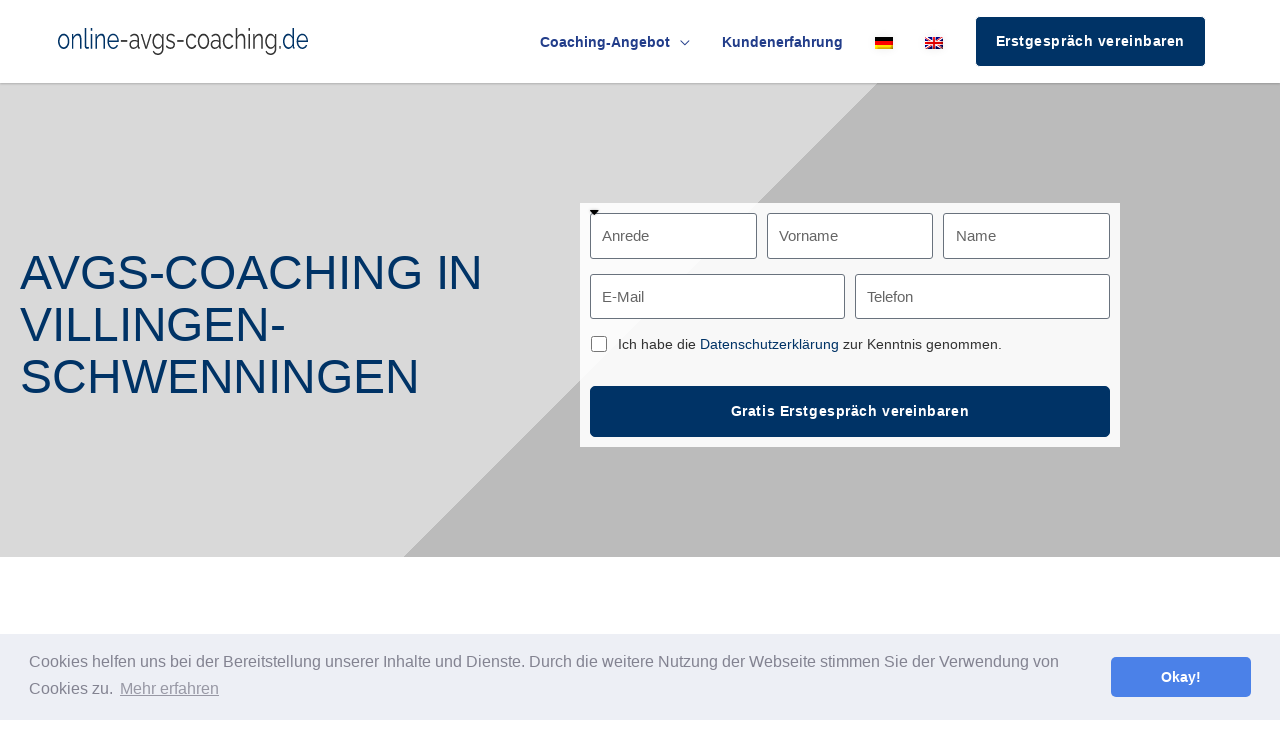

--- FILE ---
content_type: text/html; charset=UTF-8
request_url: https://online-avgs-coaching.de/avgs-coaching-villingen-schwenningen/
body_size: 14174
content:
<!DOCTYPE html><html lang="de-DE"><head><meta charset="UTF-8"><meta name="viewport" content="width=device-width, initial-scale=1, minimum-scale=1, maximum-scale=1, user-scalable=no"><meta name="author" content="online-avgs-coaching.de"><meta name="copyright" content="online-avgs-coaching.de"><meta name="revisit-after" content="1 days"><link rel="profile" href="https://gmpg.org/xfn/11"><link rel="dns-prefetch" href="//www.google-analytics.com"><link rel="dns-prefetch" href="//www.googletagmanager.com"><link rel="dns-prefetch" href="//www.google.com"><link rel="dns-prefetch" href="//maps.googleapis.com"><meta name='robots' content='index, follow, max-image-preview:large, max-snippet:-1, max-video-preview:-1' /><link rel="alternate" hreflang="de" href="" /><link rel="alternate" hreflang="en" href="" /><link rel="canonical" href="https://online-avgs-coaching.de/avgs-coaching-villingen-schwenningen/"/><link media="all" href="https://online-avgs-coaching.de/wp-content/cache/autoptimize/css/autoptimize_b27d3e4aae985c956896172ea638aabb.css" rel="stylesheet"><title>AVGS Coaching Villingen-Schwenningen - Einzelcoaching - online-avgs-coaching.de</title><meta name="description" content="AVGS-Coaching Villingen-Schwenningen 1:1 Coaching bis zu 100% gefördert✓ langjährige Erfahrung in Coaching und Gründung✓ Kostenloses Erstgespräch vereinbaren." /><meta property="og:locale" content="de_DE" /><meta property="og:type" content="article" /><meta property="og:title" content="AVGS Coaching Villingen-Schwenningen - Einzelcoaching - online-avgs-coaching.de" /><meta property="og:description" content="AVGS-Coaching Villingen-Schwenningen 1:1 Coaching bis zu 100% gefördert✓ langjährige Erfahrung in Coaching und Gründung✓ Kostenloses Erstgespräch vereinbaren." /><meta property="og:url" content="https://online-avgs-coaching.de/avgs-coaching/" /><meta property="og:site_name" content="online-avgs-coaching.de" /><meta property="article:modified_time" content="2021-11-28T12:48:52+00:00" /><meta name="twitter:card" content="summary_large_image" /><meta name="twitter:label1" content="Geschätzte Lesezeit" /><meta name="twitter:data1" content="10 Minuten" /> <script type="application/ld+json" class="yoast-schema-graph">{"@context":"https://schema.org","@graph":[{"@type":"WebPage","@id":"https://online-avgs-coaching.de/avgs-coaching/","url":"https://online-avgs-coaching.de/avgs-coaching/","name":"AVGS Coaching Villingen-Schwenningen - Einzelcoaching - online-avgs-coaching.de","isPartOf":{"@id":"https://online-avgs-coaching.de/#website"},"primaryImageOfPage":{"@id":"https://online-avgs-coaching.de/avgs-coaching/#primaryimage"},"image":{"@id":"https://online-avgs-coaching.de/avgs-coaching/#primaryimage"},"thumbnailUrl":"","datePublished":"2021-11-28T12:07:21+00:00","dateModified":"2021-11-28T12:48:52+00:00","description":"AVGS-Coaching Villingen-Schwenningen 1:1 Coaching bis zu 100% gefördert✓ langjährige Erfahrung in Coaching und Gründung✓ Kostenloses Erstgespräch vereinbaren.","breadcrumb":{"@id":"https://online-avgs-coaching.de/avgs-coaching/#breadcrumb"},"inLanguage":"de","potentialAction":[{"@type":"ReadAction","target":["https://online-avgs-coaching.de/avgs-coaching/"]}]},{"@type":"ImageObject","inLanguage":"de","@id":"https://online-avgs-coaching.de/avgs-coaching/#primaryimage","url":"","contentUrl":""},{"@type":"BreadcrumbList","@id":"https://online-avgs-coaching.de/avgs-coaching/#breadcrumb","itemListElement":[{"@type":"ListItem","position":1,"name":"Startseite","item":"https://online-avgs-coaching.de/"},{"@type":"ListItem","position":2,"name":"AVGS Coaching"}]},{"@type":"WebSite","@id":"https://online-avgs-coaching.de/#website","url":"https://online-avgs-coaching.de/","name":"online-avgs-coaching.de","description":"Gründer, Karriere, Bewerbungs- und Job-Coaching","publisher":{"@id":"https://online-avgs-coaching.de/#organization"},"potentialAction":[{"@type":"SearchAction","target":{"@type":"EntryPoint","urlTemplate":"https://online-avgs-coaching.de/?s={search_term_string}"},"query-input":{"@type":"PropertyValueSpecification","valueRequired":true,"valueName":"search_term_string"}}],"inLanguage":"de"},{"@type":"Organization","@id":"https://online-avgs-coaching.de/#organization","name":"Wistor GmbH","url":"https://online-avgs-coaching.de/","logo":{"@type":"ImageObject","inLanguage":"de","@id":"https://online-avgs-coaching.de/#/schema/logo/image/","url":"","contentUrl":"","caption":"Wistor GmbH"},"image":{"@id":"https://online-avgs-coaching.de/#/schema/logo/image/"}}]}</script>  <script src="https://online-avgs-coaching.de/wp-includes/js/jquery/jquery.min.js" id="jquery-core-js"></script> <script src="https://online-avgs-coaching.de/wp-includes/js/jquery/jquery-migrate.min.js" id="jquery-migrate-js"></script> <link rel="https://api.w.org/" href="https://online-avgs-coaching.de/wp-json/" /><link rel="alternate" title="JSON" type="application/json" href="https://online-avgs-coaching.de/wp-json/wp/v2/pages/201571" /><link rel="alternate" title="oEmbed (JSON)" type="application/json+oembed" href="https://online-avgs-coaching.de/wp-json/oembed/1.0/embed?url=https%3A%2F%2Fonline-avgs-coaching.de%2Favgs-coaching%2F" /><link rel="alternate" title="oEmbed (XML)" type="text/xml+oembed" href="https://online-avgs-coaching.de/wp-json/oembed/1.0/embed?url=https%3A%2F%2Fonline-avgs-coaching.de%2Favgs-coaching%2F&#038;format=xml" /><meta name="generator" content="WPML ver:4.8.6 stt:1,3;" /><link rel="apple-touch-icon" sizes="57x57" href="/apple-icon-57x57.png"><link rel="apple-touch-icon" sizes="60x60" href="/apple-icon-60x60.png"><link rel="apple-touch-icon" sizes="72x72" href="/apple-icon-72x72.png"><link rel="apple-touch-icon" sizes="76x76" href="/apple-icon-76x76.png"><link rel="apple-touch-icon" sizes="114x114" href="/apple-icon-114x114.png"><link rel="apple-touch-icon" sizes="120x120" href="/apple-icon-120x120.png"><link rel="apple-touch-icon" sizes="144x144" href="/apple-icon-144x144.png"><link rel="apple-touch-icon" sizes="152x152" href="/apple-icon-152x152.png"><link rel="apple-touch-icon" sizes="180x180" href="/apple-icon-180x180.png"><link rel="icon" type="image/png" sizes="192x192"  href="/android-icon-192x192.png"><link rel="icon" type="image/png" sizes="32x32" href="/favicon-32x32.png"><link rel="icon" type="image/png" sizes="96x96" href="/favicon-96x96.png"><link rel="icon" type="image/png" sizes="16x16" href="/favicon-16x16.png"><link rel="manifest" href="/manifest.json"><meta name="msapplication-TileColor" content="currentcolor"><meta name="msapplication-TileImage" content="/ms-icon-144x144.png"><meta name="theme-color" content="currentcolor"> <script async src="https://www.googletagmanager.com/gtag/js?id=UA-213669142-1"></script><meta name="generator" content="Elementor 3.34.0; features: additional_custom_breakpoints; settings: css_print_method-internal, google_font-enabled, font_display-auto">  <script async src="https://www.googletagmanager.com/gtag/js?id=UA-213669142-1"></script> </head><body itemtype='https://schema.org/WebPage' itemscope='itemscope' class="page-template page-template-elementor_header_footer page page-id-201571 wp-custom-logo wp-embed-responsive ast-desktop ast-page-builder-template ast-no-sidebar astra-4.11.18 ast-header-custom-item-inside ast-single-post ast-mobile-inherit-site-logo ast-inherit-site-logo-transparent ast-above-mobile-menu-align-inline ast-flyout-menu-enable ast-no-toggle-above-menu-enable ast-flyout-right-side ast-above-header-hide-on-mobile ast-full-width-layout ast-inherit-site-logo-sticky ast-primary-sticky-enabled elementor-default elementor-template-full-width elementor-kit-22178 elementor-page elementor-page-201571 astra-addon-4.11.13"><div 
 class="hfeed site" id="page"><header
 class="site-header ast-primary-submenu-animation-fade header-main-layout-1 ast-primary-menu-enabled ast-menu-toggle-link ast-mobile-header-inline ast-above-header-mobile-inline ast-below-header-mobile-inline" id="masthead" itemtype="https://schema.org/WPHeader" itemscope="itemscope" itemid="#masthead"		><div class="main-header-bar-wrap"><div class="main-header-bar"><div class="ast-container"><div class="ast-flex main-header-container"><div class="site-branding"><div
 class="ast-site-identity" itemtype="https://schema.org/Organization" itemscope="itemscope"			> <span class="site-logo-img"><a href="https://online-avgs-coaching.de/" class="custom-logo-link" rel="home"><img width="146" height="15" src="https://online-avgs-coaching.de/wp-content/uploads/2021/11/online-avgs-coaching.de_.svg" class="custom-logo" alt="online-avgs-coaching.de" decoding="async" /></a></span></div></div><div class="ast-mobile-menu-buttons"><div class="ast-button-wrap"> <button type="button" class="menu-toggle main-header-menu-toggle  ast-mobile-menu-buttons-minimal "  aria-controls='primary-menu' aria-expanded='false'> <span class="screen-reader-text">Hauptmenü</span> <span class="ast-icon icon-menu-bars"><span class="menu-toggle-icon"></span></span> </button></div></div><div class="ast-main-header-bar-alignment"><div class="main-header-bar-navigation"><nav class="site-navigation ast-flex-grow-1 navigation-accessibility" id="primary-site-navigation" aria-label="Seiten-Navigation" itemtype="https://schema.org/SiteNavigationElement" itemscope="itemscope"><div class="main-navigation"><ul id="primary-menu" class="main-header-menu ast-menu-shadow ast-nav-menu ast-flex ast-justify-content-flex-end  submenu-with-border astra-menu-animation-fade  ast-mega-menu-enabled"><li id="menu-item-204613" class="menu-item menu-item-type-custom menu-item-object-custom menu-item-has-children menu-item-204613"><a aria-expanded="false" class="menu-link"><span class="ast-icon icon-arrow"></span><span class="menu-text">Coaching-Angebot</span><span class="sub-arrow"></span></a><button class="ast-menu-toggle" aria-expanded="false" aria-label="Toggle Menu"><span class="ast-icon icon-arrow"></span></button><ul class="sub-menu"><li id="menu-item-148787" class="menu-item menu-item-type-custom menu-item-object-custom menu-item-148787"><a href="/gruendercoaching-villingen-schwenningen/" class="menu-link"><span class="ast-icon icon-arrow"></span><span class="menu-text">Gründercoaching</span></a></li><li id="menu-item-204615" class="menu-item menu-item-type-custom menu-item-object-custom menu-item-204615"><a href="/avgs-coaching-villingen-schwenningen/" class="menu-link"><span class="ast-icon icon-arrow"></span><span class="menu-text">AVGS-Coaching</span></a></li></ul></li><li id="menu-item-10245" class="testimonials scroll-to-page menu-item menu-item-type-custom menu-item-object-custom menu-item-10245"><a href="#testimonials" class="menu-link"><span class="ast-icon icon-arrow"></span><span class="menu-text">Kundenerfahrung</span><span class="sub-arrow"></span></a></li><li id="menu-item-wpml-ls-71-de" class="menu-item wpml-ls-slot-71 wpml-ls-item wpml-ls-item-de wpml-ls-current-language wpml-ls-menu-item wpml-ls-first-item menu-item-type-wpml_ls_menu_item menu-item-object-wpml_ls_menu_item menu-item-wpml-ls-71-de"><a href="https://online-avgs-coaching.de/avgs-coaching-villingen-schwenningen/" role="menuitem" class="menu-link"><span class="ast-icon icon-arrow"></span><span class="menu-text"><img
 class="wpml-ls-flag"
 src="https://online-avgs-coaching.de/wp-content/plugins/sitepress-multilingual-cms/res/flags/de.png"
 alt="Deutsch" 
 /></span><span class="sub-arrow"></span></a></li><li id="menu-item-wpml-ls-71-en" class="menu-item wpml-ls-slot-71 wpml-ls-item wpml-ls-item-en wpml-ls-menu-item wpml-ls-last-item menu-item-type-wpml_ls_menu_item menu-item-object-wpml_ls_menu_item menu-item-wpml-ls-71-en"><a title="Zu Englisch wechseln" href="https://online-avgs-coaching.de/en/avgs-coaching-villingen-schwenningen/" aria-label="Zu Englisch wechseln" role="menuitem" class="menu-link"><span class="ast-icon icon-arrow"></span><span class="menu-text"><img
 class="wpml-ls-flag"
 src="https://online-avgs-coaching.de/wp-content/plugins/sitepress-multilingual-cms/res/flags/en.png"
 alt="Englisch" 
 /></span><span class="sub-arrow"></span></a></li><li class="ast-masthead-custom-menu-items text-html-custom-menu-item"><div class="ast-custom-html"> <a class="cta-link-header popmake-calltoaction-popup" href="#">Erstgespräch vereinbaren</a></div></li></ul></div></nav></div></div></div></div></div></div><header id="ast-fixed-header" class="site-header ast-primary-submenu-animation-fade header-main-layout-1 ast-primary-menu-enabled ast-menu-toggle-link ast-mobile-header-inline ast-above-header-mobile-inline ast-below-header-mobile-inline" style="visibility: hidden;" data-type="fixed-header"><div class="main-header-bar-wrap"><div class="main-header-bar"><div class="ast-container"><div class="ast-flex main-header-container"><div class="site-branding"><div
 class="ast-site-identity" itemtype="https://schema.org/Organization" itemscope="itemscope"			> <span class="site-logo-img"><a href="https://online-avgs-coaching.de/" class="custom-logo-link" rel="home"><img width="146" height="15" src="https://online-avgs-coaching.de/wp-content/uploads/2021/11/online-avgs-coaching.de_.svg" class="custom-logo" alt="online-avgs-coaching.de" decoding="async" /></a></span></div></div><div class="ast-mobile-menu-buttons"><div class="ast-button-wrap"> <button type="button" class="menu-toggle main-header-menu-toggle  ast-mobile-menu-buttons-minimal "  aria-controls='primary-menu' aria-expanded='false'> <span class="screen-reader-text">Hauptmenü</span> <span class="ast-icon icon-menu-bars"><span class="menu-toggle-icon"></span></span> </button></div></div><div class="ast-main-header-bar-alignment"><div class="main-header-bar-navigation"><nav class="site-navigation ast-flex-grow-1 navigation-accessibility" id="primary-site-navigation" aria-label="Seiten-Navigation" itemtype="https://schema.org/SiteNavigationElement" itemscope="itemscope"><div class="main-navigation"><ul id="primary-menu" class="main-header-menu ast-menu-shadow ast-nav-menu ast-flex ast-justify-content-flex-end  submenu-with-border astra-menu-animation-fade  ast-mega-menu-enabled"><li class="menu-item menu-item-type-custom menu-item-object-custom menu-item-has-children menu-item-204613"><a aria-expanded="false" class="menu-link"><span class="ast-icon icon-arrow"></span><span class="menu-text">Coaching-Angebot</span><span class="sub-arrow"></span></a><button class="ast-menu-toggle" aria-expanded="false" aria-label="Toggle Menu"><span class="ast-icon icon-arrow"></span></button><ul class="sub-menu"><li class="menu-item menu-item-type-custom menu-item-object-custom menu-item-148787"><a href="/gruendercoaching-villingen-schwenningen/" class="menu-link"><span class="ast-icon icon-arrow"></span><span class="menu-text">Gründercoaching</span></a></li><li class="menu-item menu-item-type-custom menu-item-object-custom menu-item-204615"><a href="/avgs-coaching-villingen-schwenningen/" class="menu-link"><span class="ast-icon icon-arrow"></span><span class="menu-text">AVGS-Coaching</span></a></li></ul></li><li class="testimonials scroll-to-page menu-item menu-item-type-custom menu-item-object-custom menu-item-10245"><a href="#testimonials" class="menu-link"><span class="ast-icon icon-arrow"></span><span class="menu-text">Kundenerfahrung</span><span class="sub-arrow"></span></a></li><li class="menu-item wpml-ls-slot-71 wpml-ls-item wpml-ls-item-de wpml-ls-current-language wpml-ls-menu-item wpml-ls-first-item menu-item-type-wpml_ls_menu_item menu-item-object-wpml_ls_menu_item menu-item-wpml-ls-71-de"><a href="https://online-avgs-coaching.de/avgs-coaching-villingen-schwenningen/" role="menuitem" class="menu-link"><span class="ast-icon icon-arrow"></span><span class="menu-text"><img
 class="wpml-ls-flag"
 src="https://online-avgs-coaching.de/wp-content/plugins/sitepress-multilingual-cms/res/flags/de.png"
 alt="Deutsch" 
 /></span><span class="sub-arrow"></span></a></li><li class="menu-item wpml-ls-slot-71 wpml-ls-item wpml-ls-item-en wpml-ls-menu-item wpml-ls-last-item menu-item-type-wpml_ls_menu_item menu-item-object-wpml_ls_menu_item menu-item-wpml-ls-71-en"><a title="Zu Englisch wechseln" href="https://online-avgs-coaching.de/en/avgs-coaching-villingen-schwenningen/" aria-label="Zu Englisch wechseln" role="menuitem" class="menu-link"><span class="ast-icon icon-arrow"></span><span class="menu-text"><img
 class="wpml-ls-flag"
 src="https://online-avgs-coaching.de/wp-content/plugins/sitepress-multilingual-cms/res/flags/en.png"
 alt="Englisch" 
 /></span><span class="sub-arrow"></span></a></li><li class="ast-masthead-custom-menu-items text-html-custom-menu-item"><div class="ast-custom-html"> <a class="cta-link-header popmake-calltoaction-popup" href="#">Erstgespräch vereinbaren</a></div></li></ul></div></nav></div></div></div></div></div></div></header></header><div id="content" class="site-content"><div class="ast-container"><div data-elementor-type="wp-page" data-elementor-id="201571" class="elementor elementor-201571 elementor-201633" data-elementor-post-type="page"><section class="elementor-section elementor-top-section elementor-element elementor-element-644d79c elementor-section-full_width elementor-section-height-default elementor-section-height-default" data-id="644d79c" data-element_type="section"><div class="elementor-container elementor-column-gap-default"><div class="elementor-column elementor-col-100 elementor-top-column elementor-element elementor-element-7b1fcf9" data-id="7b1fcf9" data-element_type="column"><div class="elementor-widget-wrap elementor-element-populated"><div class="elementor-element elementor-element-67c446f elementor-widget elementor-widget-template" data-id="67c446f" data-element_type="widget" data-widget_type="template.default"><div class="elementor-widget-container"><div class="elementor-template"><div data-elementor-type="page" data-elementor-id="204646" class="elementor elementor-204646" data-elementor-post-type="elementor_library"><section class="elementor-section elementor-top-section elementor-element elementor-element-159bcaa1 hero elementor-section-boxed elementor-section-height-default elementor-section-height-default" data-id="159bcaa1" data-element_type="section" data-settings="{&quot;background_background&quot;:&quot;classic&quot;}"><div class="elementor-container elementor-column-gap-default"><div class="elementor-column elementor-col-100 elementor-top-column elementor-element elementor-element-769e9cab" data-id="769e9cab" data-element_type="column"><div class="elementor-widget-wrap elementor-element-populated"><section class="elementor-section elementor-inner-section elementor-element elementor-element-59261ff5 elementor-section-boxed elementor-section-height-default elementor-section-height-default" data-id="59261ff5" data-element_type="section"><div class="elementor-container elementor-column-gap-default"><div class="elementor-column elementor-col-50 elementor-inner-column elementor-element elementor-element-5283cfd0" data-id="5283cfd0" data-element_type="column"><div class="elementor-widget-wrap elementor-element-populated"><div class="elementor-element elementor-element-718dd285 elementor-widget elementor-widget-heading" data-id="718dd285" data-element_type="widget" data-widget_type="heading.default"><div class="elementor-widget-container"><h1 class="elementor-heading-title elementor-size-default">AVGS-Coaching in Villingen-Schwenningen</h1></div></div></div></div><div class="elementor-column elementor-col-50 elementor-inner-column elementor-element elementor-element-203c833a" data-id="203c833a" data-element_type="column"><div class="elementor-widget-wrap elementor-element-populated"><div class="elementor-element elementor-element-19dfa826 elementor-tablet-button-align-center elementor-mobile-button-align-center form elementor-button-align-stretch elementor-widget elementor-widget-global elementor-global-14780 elementor-widget-form" data-id="19dfa826" data-element_type="widget" data-settings="{&quot;step_next_label&quot;:&quot;N\u00e4chster&quot;,&quot;step_previous_label&quot;:&quot;Voriger&quot;,&quot;button_width&quot;:&quot;100&quot;,&quot;step_type&quot;:&quot;number_text&quot;,&quot;step_icon_shape&quot;:&quot;circle&quot;}" data-widget_type="form.default"><div class="elementor-widget-container"><form class="elementor-form" method="post" id="anfrage" name="Kontaktformular" aria-label="Kontaktformular"> <input type="hidden" name="post_id" value="204646"/> <input type="hidden" name="form_id" value="19dfa826"/> <input type="hidden" name="referer_title" value="AVGS Coaching Villingen-Schwenningen - Einzelcoaching - online-avgs-coaching.de" /> <input type="hidden" name="queried_id" value="201571"/><div class="elementor-form-fields-wrapper elementor-labels-"><div class="elementor-field-type-html elementor-field-group elementor-column elementor-field-group-anrede elementor-col-33 elementor-sm-33"><div class="elementor-field elementor-select-wrapper "> <select name="form_fields[anrede]" id="form-field-anrede" class="elementor-field-textual elementor-size-sm" required="required" aria-required="true"><option value="" selected disabled hidden>Anrede</option><option value="Frau">Frau</option><option value="Herr">Herr</option><option value="Divers">Divers</option> </select></div></div><div class="elementor-field-type-text elementor-field-group elementor-column elementor-field-group-vorname elementor-col-33 elementor-sm-33 elementor-field-required"> <input size="1" type="text" name="form_fields[vorname]" id="form-field-vorname" class="elementor-field elementor-size-xs  elementor-field-textual" placeholder="Vorname" required="required"></div><div class="elementor-field-type-text elementor-field-group elementor-column elementor-field-group-nachname elementor-col-33 elementor-md-33 elementor-sm-33 elementor-field-required"> <input size="1" type="text" name="form_fields[nachname]" id="form-field-nachname" class="elementor-field elementor-size-xs  elementor-field-textual" placeholder="Name" required="required"></div><div class="elementor-field-type-email elementor-field-group elementor-column elementor-field-group-email elementor-col-50 elementor-md-50 elementor-sm-50 elementor-field-required"> <input size="1" type="email" name="form_fields[email]" id="form-field-email" class="elementor-field elementor-size-xs  elementor-field-textual" placeholder="E-Mail" required="required"></div><div class="elementor-field-type-tel elementor-field-group elementor-column elementor-field-group-telefon elementor-col-50 elementor-md-50 elementor-sm-50 elementor-field-required"> <input size="1" type="tel" name="form_fields[telefon]" id="form-field-telefon" class="elementor-field elementor-size-xs  elementor-field-textual" placeholder="Telefon" required="required" pattern="[0-9()#&amp;+*-=.]+" title="Nur Nummern oder Telefon-Zeichen (#, -, *, etc) werden akzeptiert."></div><div class="elementor-field-type-acceptance elementor-field-group elementor-column elementor-field-group-dsgvo elementor-col-100 elementor-field-required"><div class="elementor-field-subgroup"> <span class="elementor-field-option"> <input type="checkbox" name="form_fields[dsgvo]" id="form-field-dsgvo" class="elementor-field elementor-size-xs  elementor-acceptance-field" required="required"> <label for="form-field-dsgvo"><span class="dsgvo-text">Ich habe die <a href="/datenschutz/" rel="noopener noreferrer"  target="_blank">Datenschutzerklärung</a> zur Kenntnis genommen.</span></label> </span></div></div><div class="elementor-field-type-hidden elementor-field-group elementor-column elementor-field-group-dsgvo_accepted elementor-col-100"> <input size="1" type="hidden" name="form_fields[dsgvo_accepted]" id="form-field-dsgvo_accepted" class="elementor-field elementor-size-xs  elementor-field-textual"></div><div class="elementor-field-type-hidden elementor-field-group elementor-column elementor-field-group-trackingid elementor-col-100"> <input size="1" type="hidden" name="form_fields[trackingid]" id="form-field-trackingid" class="elementor-field elementor-size-xs  elementor-field-textual"></div><div class="elementor-field-type-html elementor-field-group elementor-column elementor-field-group-formsett elementor-col-100"></div><div class="elementor-field-group elementor-column elementor-field-type-submit elementor-col-100 e-form__buttons"> <button class="elementor-button elementor-size-xs" type="submit"> <span class="elementor-button-content-wrapper"> <span class="elementor-button-text">Gratis Erstgespräch vereinbaren</span> </span> </button></div></div></form></div></div></div></div></div></section></div></div></div></section><section class="elementor-section elementor-top-section elementor-element elementor-element-50b0f44d elementor-section-boxed elementor-section-height-default elementor-section-height-default" data-id="50b0f44d" data-element_type="section"><div class="elementor-container elementor-column-gap-wider"><div class="elementor-column elementor-col-50 elementor-top-column elementor-element elementor-element-54e9aa3c" data-id="54e9aa3c" data-element_type="column"><div class="elementor-widget-wrap elementor-element-populated"><div class="elementor-element elementor-element-6022437c elementor-view-framed elementor-position-inline-start elementor-shape-square elementor-mobile-position-block-start elementor-widget elementor-widget-icon-box" data-id="6022437c" data-element_type="widget" data-widget_type="icon-box.default"><div class="elementor-widget-container"><div class="elementor-icon-box-wrapper"><div class="elementor-icon-box-icon"> <span  class="elementor-icon"> <i aria-hidden="true" class="fas fa-user-graduate"></i> </span></div><div class="elementor-icon-box-content"> <span class="elementor-icon-box-title"> <span  > Zertifizierter Bildungsträger </span> </span></div></div></div></div><div class="elementor-element elementor-element-6a71822 elementor-view-framed elementor-position-inline-start elementor-shape-square elementor-mobile-position-block-start elementor-widget elementor-widget-icon-box" data-id="6a71822" data-element_type="widget" data-widget_type="icon-box.default"><div class="elementor-widget-container"><div class="elementor-icon-box-wrapper"><div class="elementor-icon-box-icon"> <span  class="elementor-icon"> <i aria-hidden="true" class="fas fa-laptop-house"></i> </span></div><div class="elementor-icon-box-content"> <span class="elementor-icon-box-title"> <span  > Zertifiziertes AVGS-Einzelcoaching<br> flexibel online </span> </span></div></div></div></div></div></div><div class="elementor-column elementor-col-50 elementor-top-column elementor-element elementor-element-48d4529d" data-id="48d4529d" data-element_type="column"><div class="elementor-widget-wrap elementor-element-populated"><div class="elementor-element elementor-element-2fed1498 elementor-view-framed elementor-position-inline-start elementor-shape-square elementor-mobile-position-block-start elementor-widget elementor-widget-icon-box" data-id="2fed1498" data-element_type="widget" data-widget_type="icon-box.default"><div class="elementor-widget-container"><div class="elementor-icon-box-wrapper"><div class="elementor-icon-box-icon"> <span  class="elementor-icon"> <i aria-hidden="true" class="fas fa-certificate"></i> </span></div><div class="elementor-icon-box-content"> <span class="elementor-icon-box-title"> <span  > Aktivierungs- und Vermittlungsgutschein (AVGS) aus Villingen-Schwenningen und anderen Städten einlösbar </span> </span></div></div></div></div><div class="elementor-element elementor-element-37c556cb elementor-view-framed elementor-position-inline-start elementor-shape-square elementor-mobile-position-block-start elementor-widget elementor-widget-icon-box" data-id="37c556cb" data-element_type="widget" data-widget_type="icon-box.default"><div class="elementor-widget-container"><div class="elementor-icon-box-wrapper"><div class="elementor-icon-box-icon"> <span  class="elementor-icon"> <i aria-hidden="true" class="fas fa-user-plus"></i> </span></div><div class="elementor-icon-box-content"> <span class="elementor-icon-box-title"> <span  > Gute Bewertungen </span> </span></div></div></div></div></div></div></div></section><section class="elementor-section elementor-top-section elementor-element elementor-element-7f1a7cc6 elementor-section-boxed elementor-section-height-default elementor-section-height-default" data-id="7f1a7cc6" data-element_type="section"><div class="elementor-container elementor-column-gap-default"><div class="elementor-column elementor-col-100 elementor-top-column elementor-element elementor-element-2cfb5760" data-id="2cfb5760" data-element_type="column"><div class="elementor-widget-wrap elementor-element-populated"><div class="elementor-element elementor-element-5fc36cdd elementor-widget elementor-widget-menu-anchor" data-id="5fc36cdd" data-element_type="widget" data-widget_type="menu-anchor.default"><div class="elementor-widget-container"><div class="elementor-menu-anchor" id="schwerpunkte"></div></div></div><div class="elementor-element elementor-element-d090966 elementor-widget elementor-widget-heading" data-id="d090966" data-element_type="widget" data-widget_type="heading.default"><div class="elementor-widget-container"><h2 class="elementor-heading-title elementor-size-default">1:1 Coaching in Villingen-Schwenningen:<br> Bis zu 100% - Förderung mit AVGS möglich</h2></div></div><section class="elementor-section elementor-inner-section elementor-element elementor-element-2914ab33 elementor-section-full_width elementor-section-height-default elementor-section-height-default" data-id="2914ab33" data-element_type="section"><div class="elementor-container elementor-column-gap-default"><div class="elementor-column elementor-col-50 elementor-inner-column elementor-element elementor-element-37ba584a" data-id="37ba584a" data-element_type="column"><div class="elementor-widget-wrap elementor-element-populated"><div class="elementor-element elementor-element-78034d7d elementor-widget__width-auto elementor-widget-mobile__width-inherit elementor-widget elementor-widget-heading" data-id="78034d7d" data-element_type="widget" data-widget_type="heading.default"><div class="elementor-widget-container"> <span class="elementor-heading-title elementor-size-default">AVGS-Coaching in anderen Städten</span></div></div><div class="elementor-element elementor-element-703d09c5 city-top-10 elementor-widget elementor-widget-text-editor" data-id="703d09c5" data-element_type="widget" data-widget_type="text-editor.default"><div class="elementor-widget-container"><ul><li><a href="/">AVGS-Coaching
Berlin</a></li><li><a href="/avgs-coaching-bremen/">AVGS-Coaching
Bremen</a></li><li><a href="/avgs-coaching-dortmund/">AVGS-Coaching
Dortmund</a></li><li><a href="/avgs-coaching-dresden/">AVGS-Coaching
Dresden</a></li><li><a href="/avgs-coaching-duesseldorf/">AVGS-Coaching
Düsseldorf</a></li><li><a href="/avgs-coaching-essen/">AVGS-Coaching
Essen</a></li><li><a href="/avgs-coaching-frankfurt/">AVGS-Coaching
Frankfurt</a></li><li><a href="/avgs-coaching-hamburg/">AVGS-Coaching
Hamburg</a></li><li><a href="/avgs-coaching-koeln/">AVGS-Coaching
Köln</a></li><li><a href="/avgs-coaching-leipzig/">AVGS-Coaching
Leipzig</a></li><li><a href="/avgs-coaching-muenchen/">AVGS-Coaching
München</a></li><li><a href="/avgs-coaching-stuttgart/">AVGS-Coaching
Stuttgart</a></li></ul></div></div><div class="elementor-element elementor-element-66f2aa3 elementor-widget elementor-widget-html" data-id="66f2aa3" data-element_type="widget" data-widget_type="html.default"><div class="elementor-widget-container"> <a class="more-cities" href="/avgs-coaching/">Weitere Städte</a></div></div></div></div><div class="elementor-column elementor-col-50 elementor-inner-column elementor-element elementor-element-1bcb27c0" data-id="1bcb27c0" data-element_type="column"><div class="elementor-widget-wrap elementor-element-populated"><div class="elementor-element elementor-element-7c251050 elementor-widget__width-auto elementor-widget-mobile__width-inherit elementor-widget elementor-widget-heading" data-id="7c251050" data-element_type="widget" data-widget_type="heading.default"><div class="elementor-widget-container"> <span class="elementor-heading-title elementor-size-default">Gründercoaching</span></div></div><div class="elementor-element elementor-element-3bb9754a elementor-flip-box--effect-fade elementor-widget elementor-widget-flip-box" data-id="3bb9754a" data-element_type="widget" data-widget_type="flip-box.default"><div class="elementor-widget-container"><div class="elementor-flip-box" tabindex="0"><div class="elementor-flip-box__layer elementor-flip-box__front"><div class="elementor-flip-box__layer__overlay"><div class="elementor-flip-box__layer__inner"><h3 class="elementor-flip-box__layer__title"> Gründercoaching mit AVGS in Villingen-Schwenningen</h3><div class="elementor-flip-box__layer__description"> Sie wollen sicher gründen oder sich selbständig machen? In unserem AVGS-Gründungscoaching in Villingen-Schwenningen begleiten wir Sie von Ihrer Gründungsidee bis zum Start.</div></div></div></div> <a class="elementor-flip-box__layer elementor-flip-box__back" href="/gruendercoaching-villingen-schwenningen/"><div class="elementor-flip-box__layer__overlay"><div class="elementor-flip-box__layer__inner"><h3 class="elementor-flip-box__layer__title"> Zertifiziertes Einzelcoaching<br> flexibel online</h3> <span class="elementor-flip-box__button elementor-button elementor-size-sm"> Zur Gründercoaching </span></div></div> </a></div></div></div></div></div></div></section></div></div></div></section><section class="elementor-section elementor-top-section elementor-element elementor-element-3ed5df1 elementor-section-boxed elementor-section-height-default elementor-section-height-default" data-id="3ed5df1" data-element_type="section"><div class="elementor-container elementor-column-gap-default"><div class="elementor-column elementor-col-100 elementor-top-column elementor-element elementor-element-21b774c" data-id="21b774c" data-element_type="column"><div class="elementor-widget-wrap elementor-element-populated"><div class="elementor-element elementor-element-f5bd257 elementor-widget elementor-widget-text-editor" data-id="f5bd257" data-element_type="widget" data-widget_type="text-editor.default"><div class="elementor-widget-container"><h3>Was bedeutet AVGS und wer erhält ihn?</h3><p>Als AVGS wird der Aktivierungs- und Vermittlungsgutschein des Jobcenters oder der Agentur für Arbeit bezeichnet. Mit diesem können bestimmte Dienstleistungen wie unser zertifiziertes Coaching zu 100% gefördert werden. Anspruch darauf haben normalerweise Personen ohne eine Vermittlung, die bereits Anspruch auf Arbeitslosengeld haben und länger als 6 Wochen arbeitslos in den letzten 3 Monaten waren. Selbstverständlich helfen wir Ihnen bei Bedarf bei dieser Angelegenheit.</p><h3>Wie beantrage ich den AVGS?</h3><p>Sie können den AVGS bei ihrem Sachbearbeiter der Agentur für Arbeit oder des Jobcenters erhalten.<br />Bei Unklarheiten und Fragen helfen wir Ihnen gerne in unserem unverbindlichen Erstgespräch.</p><h3>Was kann ich mit dem AVGS machen?</h3><p>Mit dem AVGS können Sie bei uns als zertifiziertes Bildungsinstitut sämtliche auf Sie zugeschnittene 1:1 Coachings staatlich bis zu 100% begünstigen lassen.<br />Wie lange kann man den AVGS benutzen und welche Module sind inbegriffen?<br />Das Coaching mittels AVGS dauert je nach Vereinbarung 7 Tage bis zu mehr als 8 Wochen. Unser bewährtes Coachingsystem setzt auf jahrelange Erfahrung und ist systematisch in wichtige Module unterteilt. Je nach ihren Schwerpunkten und Zielen können diese individuell gebucht werden.</p><h3>Wie läuft ein Coaching mit dem AVGS in Villingen-Schwenningen ab?</h3><p>Der Vorgang ist simpel. Entweder sie haben bereits einen AVGS erhalten oder möchten diesen bei ihrem zuständigen Jobcenter oder Agentur für Arbeit beantragen.</p><p>Danach vereinbaren wir ein unverbindliches Erstgespräch mit einem unserer Profis.</p><p>Anschließend helfen wir Ihnen bei diesem Vorgang, egal bei welchem Schritt Sie sind.</p></div></div></div></div></div></section><section class="elementor-section elementor-top-section elementor-element elementor-element-5bf4305 elementor-section-full_width elementor-section-height-default elementor-section-height-default" data-id="5bf4305" data-element_type="section"><div class="elementor-container elementor-column-gap-default"><div class="elementor-column elementor-col-100 elementor-top-column elementor-element elementor-element-44a6dbb" data-id="44a6dbb" data-element_type="column"><div class="elementor-widget-wrap elementor-element-populated"><div class="elementor-element elementor-element-f0c3981 elementor-widget elementor-widget-template" data-id="f0c3981" data-element_type="widget" data-widget_type="template.default"><div class="elementor-widget-container"><div class="elementor-template"><div data-elementor-type="section" data-elementor-id="5211" class="elementor elementor-5211" data-elementor-post-type="elementor_library"><section class="elementor-section elementor-top-section elementor-element elementor-element-cd323fb elementor-section-boxed elementor-section-height-default elementor-section-height-default" data-id="cd323fb" data-element_type="section" data-settings="{&quot;background_background&quot;:&quot;classic&quot;}"><div class="elementor-container elementor-column-gap-default"><div class="elementor-column elementor-col-100 elementor-top-column elementor-element elementor-element-67966f6" data-id="67966f6" data-element_type="column"><div class="elementor-widget-wrap elementor-element-populated"><div class="elementor-element elementor-element-034bf35 elementor-widget elementor-widget-menu-anchor" data-id="034bf35" data-element_type="widget" data-widget_type="menu-anchor.default"><div class="elementor-widget-container"><div class="elementor-menu-anchor" id="testimonials"></div></div></div><div class="elementor-element elementor-element-fd8a8d3 elementor-widget elementor-widget-heading" data-id="fd8a8d3" data-element_type="widget" data-widget_type="heading.default"><div class="elementor-widget-container"><h2 class="elementor-heading-title elementor-size-default">Das sagen unsere Kunden</h2></div></div><section class="elementor-section elementor-inner-section elementor-element elementor-element-b6050a9 elementor-section-full_width elementor-section-height-default elementor-section-height-default" data-id="b6050a9" data-element_type="section"><div class="elementor-container elementor-column-gap-default"><div class="elementor-column elementor-col-50 elementor-inner-column elementor-element elementor-element-89f7798" data-id="89f7798" data-element_type="column"><div class="elementor-widget-wrap elementor-element-populated"><div class="elementor-element elementor-element-badb1b4 elementor-widget elementor-widget-testimonial" data-id="badb1b4" data-element_type="widget" id="first-test" data-widget_type="testimonial.default"><div class="elementor-widget-container"><div class="elementor-testimonial-wrapper"><div class="elementor-testimonial-content"><blockquote><div class="rating"><i class="fas five-stars"></i></div> Ich durfte Anfang September ein außerordentlich gutes Gründercoaching bei Herr Lühmann erfahren. Den Input den ich dort erhalten habe werde ich nachhaltig für meine Existenzgründung verwerten können. Vielen Dank für Ihre Zeit und weiterhin alles gute für Sie!  Liebe grüße aus Köln</blockquote></div><div class="elementor-testimonial-meta"><div class="elementor-testimonial-meta-inner"><div class="elementor-testimonial-details"><div class="elementor-testimonial-name">&nbsp;</div></div></div></div></div></div></div><div class="elementor-element elementor-element-640a3c9 elementor-widget elementor-widget-spacer" data-id="640a3c9" data-element_type="widget" data-widget_type="spacer.default"><div class="elementor-widget-container"><div class="elementor-spacer"><div class="elementor-spacer-inner"></div></div></div></div></div></div><div class="elementor-column elementor-col-50 elementor-inner-column elementor-element elementor-element-61220d7" data-id="61220d7" data-element_type="column"><div class="elementor-widget-wrap elementor-element-populated"><div class="elementor-element elementor-element-9d46a73 elementor-widget elementor-widget-testimonial" data-id="9d46a73" data-element_type="widget" id="last-test" data-widget_type="testimonial.default"><div class="elementor-widget-container"><div class="elementor-testimonial-wrapper"><div class="elementor-testimonial-content"><blockquote><div class="rating"><i class="fas five-stars"></i></div> Sehr zu empfehlen! Herr Lühmann hat mich sehr professionell bei der Erstellung eines Businessplans beraten. Der Plan und die damit verbundene Förderung wurden genehmigt.
Meine Erfahrung: Zuverlässig, schnell, kompetent, Top Fachwissen.</blockquote></div><div class="elementor-testimonial-meta"><div class="elementor-testimonial-meta-inner"><div class="elementor-testimonial-details"><div class="elementor-testimonial-name">&nbsp;</div></div></div></div></div></div></div><div class="elementor-element elementor-element-24ed47b elementor-widget elementor-widget-spacer" data-id="24ed47b" data-element_type="widget" data-widget_type="spacer.default"><div class="elementor-widget-container"><div class="elementor-spacer"><div class="elementor-spacer-inner"></div></div></div></div></div></div></div></section></div></div></div></section></div></div></div></div></div></div></div></section></div></div></div></div></div></div></div></section></div></div></div><footer
 class="site-footer" id="colophon" itemtype="https://schema.org/WPFooter" itemscope="itemscope" itemid="#colophon"		><div class="footer-adv footer-adv-layout-1"><div class="footer-adv-overlay"><div class="ast-container"><div class="ast-row"><div class="ast-col-lg-12 ast-col-md-12 ast-col-sm-12 ast-col-xs-12 footer-adv-widget footer-adv-widget-1"><div id="elementor-library-26" class="widget widget_elementor-library"><div data-elementor-type="section" data-elementor-id="348" class="elementor elementor-348" data-elementor-post-type="elementor_library"><section class="elementor-section elementor-top-section elementor-element elementor-element-97a678f elementor-section-boxed elementor-section-height-default elementor-section-height-default" data-id="97a678f" data-element_type="section"><div class="elementor-container elementor-column-gap-no"><div class="elementor-column elementor-col-33 elementor-top-column elementor-element elementor-element-ca72dd0" data-id="ca72dd0" data-element_type="column"><div class="elementor-widget-wrap elementor-element-populated"><div class="elementor-element elementor-element-793e473 elementor-widget elementor-widget-theme-site-logo elementor-widget-image" data-id="793e473" data-element_type="widget" data-widget_type="theme-site-logo.default"><div class="elementor-widget-container"> <a href="https://online-avgs-coaching.de"> <noscript><img width="146" height="15" src="https://online-avgs-coaching.de/wp-content/uploads/2021/11/online-avgs-coaching.de_.svg" class="attachment-medium_large size-medium_large wp-image-205863" alt="" /></noscript><img width="146" height="15" src='data:image/svg+xml,%3Csvg%20xmlns=%22http://www.w3.org/2000/svg%22%20viewBox=%220%200%20146%2015%22%3E%3C/svg%3E' data-src="https://online-avgs-coaching.de/wp-content/uploads/2021/11/online-avgs-coaching.de_.svg" class="lazyload attachment-medium_large size-medium_large wp-image-205863" alt="" /> </a></div></div><div class="elementor-element elementor-element-c0b5df6 elementor-widget elementor-widget-shortcode" data-id="c0b5df6" data-element_type="widget" data-widget_type="shortcode.default"><div class="elementor-widget-container"><div class="elementor-shortcode"><div class="sv_provenexpert"> <a id="pe_rating" title="Kundenbewertungen &amp; Erfahrungen zu Wistor GmbH. Mehr Infos anzeigen." target="_blank" href="https://www.provenexpert.com/wistor-gmbh/" class="pe_g pe_b"> <span id="pe_name"> <span>Wistor GmbH</span> </span> <span> <span id="pe_stars"> <span class="sv_pe_stars" style="width:75px;"><noscript><img width="15" height="15" src="https://online-avgs-coaching.de/wp-content/plugins/sv-provenexpert/lib/modules/widget/lib/frontend/img/star.svg" alt="" /></noscript><img class="lazyload" width="15" height="15" src='data:image/svg+xml,%3Csvg%20xmlns=%22http://www.w3.org/2000/svg%22%20viewBox=%220%200%2015%2015%22%3E%3C/svg%3E' data-src="https://online-avgs-coaching.de/wp-content/plugins/sv-provenexpert/lib/modules/widget/lib/frontend/img/star.svg" alt="" /><noscript><img width="15" height="15" src="https://online-avgs-coaching.de/wp-content/plugins/sv-provenexpert/lib/modules/widget/lib/frontend/img/star.svg" alt="" /></noscript><img class="lazyload" width="15" height="15" src='data:image/svg+xml,%3Csvg%20xmlns=%22http://www.w3.org/2000/svg%22%20viewBox=%220%200%2015%2015%22%3E%3C/svg%3E' data-src="https://online-avgs-coaching.de/wp-content/plugins/sv-provenexpert/lib/modules/widget/lib/frontend/img/star.svg" alt="" /><noscript><img width="15" height="15" src="https://online-avgs-coaching.de/wp-content/plugins/sv-provenexpert/lib/modules/widget/lib/frontend/img/star.svg" alt="" /></noscript><img class="lazyload" width="15" height="15" src='data:image/svg+xml,%3Csvg%20xmlns=%22http://www.w3.org/2000/svg%22%20viewBox=%220%200%2015%2015%22%3E%3C/svg%3E' data-src="https://online-avgs-coaching.de/wp-content/plugins/sv-provenexpert/lib/modules/widget/lib/frontend/img/star.svg" alt="" /><noscript><img width="15" height="15" src="https://online-avgs-coaching.de/wp-content/plugins/sv-provenexpert/lib/modules/widget/lib/frontend/img/star.svg" alt="" /></noscript><img class="lazyload" width="15" height="15" src='data:image/svg+xml,%3Csvg%20xmlns=%22http://www.w3.org/2000/svg%22%20viewBox=%220%200%2015%2015%22%3E%3C/svg%3E' data-src="https://online-avgs-coaching.de/wp-content/plugins/sv-provenexpert/lib/modules/widget/lib/frontend/img/star.svg" alt="" /><noscript><img width="15" height="15" src="https://online-avgs-coaching.de/wp-content/plugins/sv-provenexpert/lib/modules/widget/lib/frontend/img/star.svg" alt="" /></noscript><img class="lazyload" width="15" height="15" src='data:image/svg+xml,%3Csvg%20xmlns=%22http://www.w3.org/2000/svg%22%20viewBox=%220%200%2015%2015%22%3E%3C/svg%3E' data-src="https://online-avgs-coaching.de/wp-content/plugins/sv-provenexpert/lib/modules/widget/lib/frontend/img/star.svg" alt="" /></span> <span class="pe_star_container1"> <svg width="24" height="24" viewBox="0 0 24 24" fill="none" xmlns="http://www.w3.org/2000/svg" aria-hidden="true"> <path d="M14.4639 9.21094L14.5811 9.44824L14.8438 9.48438L20.4023 10.25L16.3672 14.0869L16.1719 14.2725L16.2197 14.5381L17.1973 19.9883L12.2324 17.3809L12 17.2588L11.7676 17.3809L6.80176 19.9883L7.78027 14.5381L7.82812 14.2725L7.63281 14.0869L3.59668 10.25L9.15625 9.48438L9.41895 9.44824L9.53613 9.21094L12 4.22266L14.4639 9.21094Z" fill="#AB9044" stroke="#AB9044"/> </svg> </span> <span class="pe_star_container2"> <svg width="24" height="24" viewBox="0 0 24 24" fill="none" xmlns="http://www.w3.org/2000/svg" aria-hidden="true"> <path d="M14.4639 9.21094L14.5811 9.44824L14.8438 9.48438L20.4023 10.25L16.3672 14.0869L16.1719 14.2725L16.2197 14.5381L17.1973 19.9883L12.2324 17.3809L12 17.2588L11.7676 17.3809L6.80176 19.9883L7.78027 14.5381L7.82812 14.2725L7.63281 14.0869L3.59668 10.25L9.15625 9.48438L9.41895 9.44824L9.53613 9.21094L12 4.22266L14.4639 9.21094Z" fill="#AB9044" stroke="#AB9044"/> </svg> </span> <span class="pe_star_container3"> <svg width="24" height="24" viewBox="0 0 24 24" fill="none" xmlns="http://www.w3.org/2000/svg" aria-hidden="true"> <path d="M14.4639 9.21094L14.5811 9.44824L14.8438 9.48438L20.4023 10.25L16.3672 14.0869L16.1719 14.2725L16.2197 14.5381L17.1973 19.9883L12.2324 17.3809L12 17.2588L11.7676 17.3809L6.80176 19.9883L7.78027 14.5381L7.82812 14.2725L7.63281 14.0869L3.59668 10.25L9.15625 9.48438L9.41895 9.44824L9.53613 9.21094L12 4.22266L14.4639 9.21094Z" fill="#AB9044" stroke="#AB9044"/> </svg> </span> <span class="pe_star_container4"> <svg width="24" height="24" viewBox="0 0 24 24" fill="none" xmlns="http://www.w3.org/2000/svg" aria-hidden="true"> <path d="M14.4639 9.21094L14.5811 9.44824L14.8438 9.48438L20.4023 10.25L16.3672 14.0869L16.1719 14.2725L16.2197 14.5381L17.1973 19.9883L12.2324 17.3809L12 17.2588L11.7676 17.3809L6.80176 19.9883L7.78027 14.5381L7.82812 14.2725L7.63281 14.0869L3.59668 10.25L9.15625 9.48438L9.41895 9.44824L9.53613 9.21094L12 4.22266L14.4639 9.21094Z" fill="#AB9044" stroke="#AB9044"/> </svg> </span> <span class="pe_star_container5"> <svg width="24" height="24" viewBox="0 0 24 24" fill="none" xmlns="http://www.w3.org/2000/svg" aria-hidden="true"> <path d="M14.4639 9.21094L14.5811 9.44824L14.8438 9.48438L20.4023 10.25L16.3672 14.0869L16.1719 14.2725L16.2197 14.5381L17.1973 19.9883L12.2324 17.3809L12 17.2588L11.7676 17.3809L6.80176 19.9883L7.78027 14.5381L7.82812 14.2725L7.63281 14.0869L3.59668 10.25L9.15625 9.48438L9.41895 9.44824L9.53613 9.21094L12 4.22266L14.4639 9.21094Z" fill="#AB9044" stroke="#AB9044"/> </svg> </span> </span> <span class="pe_u" style="color:#726542 !important;"> <span>296</span> Bewertungen auf ProvenExpert.com </span> </span> </a> <script type="application/ld+json">{ "@context": "https://schema.org/", "@type": "Product", "name": "Wistor GmbH", "description": "Institut f\u00fcr Karriere und Entrepreneurship - F\u00fchrungskr\u00e4fte & Gr\u00fcndungscoaching", "image": "https://images.provenexpert.com/e1/82/32cffdce5b98602f5ec497f660fa/wistor-gmbh_full_1589903979.jpg", "aggregateRating": { "@type": "AggregateRating", "reviewCount": 296, "ratingValue": 5, "bestRating": 5, "worstRating": 1 } }</script></div></div></div></div><div class="elementor-element elementor-element-06d4c12 elementor-widget__width-auto elementor-widget elementor-widget-shortcode" data-id="06d4c12" data-element_type="widget" data-widget_type="shortcode.default"><div class="elementor-widget-container"><div class="elementor-shortcode">© 2026 online-avgs-coaching.de</div></div></div></div></div><div class="elementor-column elementor-col-33 elementor-top-column elementor-element elementor-element-455fce3" data-id="455fce3" data-element_type="column"><div class="elementor-widget-wrap elementor-element-populated"><div class="elementor-element elementor-element-685edae elementor-widget__width-auto elementor-widget-tablet__width-auto elementor-icon-list--layout-traditional elementor-list-item-link-full_width elementor-widget elementor-widget-icon-list" data-id="685edae" data-element_type="widget" data-widget_type="icon-list.default"><div class="elementor-widget-container"><ul class="elementor-icon-list-items"><li class="elementor-icon-list-item"> <a href="/kontakt/"> <span class="elementor-icon-list-icon"> <i aria-hidden="true" class="fas fa-chevron-right"></i> </span> <span class="elementor-icon-list-text">Kontakt</span> </a></li><li class="elementor-icon-list-item"> <a href="/datenschutz/"> <span class="elementor-icon-list-icon"> <i aria-hidden="true" class="fas fa-chevron-right"></i> </span> <span class="elementor-icon-list-text">Datenschutzerklärung</span> </a></li><li class="elementor-icon-list-item"> <a href="/Impressum/"> <span class="elementor-icon-list-icon"> <i aria-hidden="true" class="fas fa-chevron-right"></i> </span> <span class="elementor-icon-list-text">Impressum</span> </a></li></ul></div></div></div></div><div class="elementor-column elementor-col-33 elementor-top-column elementor-element elementor-element-de744fe" data-id="de744fe" data-element_type="column"><div class="elementor-widget-wrap elementor-element-populated"><div class="elementor-element elementor-element-f794e88 elementor-widget elementor-widget-heading" data-id="f794e88" data-element_type="widget" data-widget_type="heading.default"><div class="elementor-widget-container"><h4 class="elementor-heading-title elementor-size-default">Zertifizierter Bildungsträger</h4></div></div><div class="elementor-element elementor-element-f534efb elementor-widget-tablet__width-initial elementor-widget-mobile__width-auto elementor-widget elementor-widget-text-editor" data-id="f534efb" data-element_type="widget" data-widget_type="text-editor.default"><div class="elementor-widget-container"> Profitieren sie jetzt von unserer über 15 jährigen Praxiserfahrung und unserem erfolgreichen Coachingsystem</div></div><div class="elementor-element elementor-element-7666322 elementor-widget__width-auto elementor-widget elementor-widget-image" data-id="7666322" data-element_type="widget" data-widget_type="image.default"><div class="elementor-widget-container"> <noscript><img width="90" height="125" src="https://online-avgs-coaching.de/wp-content/uploads/2019/10/AZAV_ger_tc_p-1.png" class="attachment-full size-full wp-image-108884" alt="" /></noscript><img width="90" height="125" src='data:image/svg+xml,%3Csvg%20xmlns=%22http://www.w3.org/2000/svg%22%20viewBox=%220%200%2090%20125%22%3E%3C/svg%3E' data-src="https://online-avgs-coaching.de/wp-content/uploads/2019/10/AZAV_ger_tc_p-1.png" class="lazyload attachment-full size-full wp-image-108884" alt="" /></div></div><div class="elementor-element elementor-element-ecfca5a elementor-widget__width-auto elementor-widget elementor-widget-image" data-id="ecfca5a" data-element_type="widget" data-widget_type="image.default"><div class="elementor-widget-container"> <picture><source data-srcset="https://online-avgs-coaching.de/wp-content/webp-express/webp-images/uploads/2019/10/top-dienstleister-2022-de.jpg.webp 300w, https://online-avgs-coaching.de/wp-content/webp-express/webp-images/uploads/2019/10/top-dienstleister-2022-de-150x150.jpg.webp 150w" sizes="(max-width: 300px) 100vw, 300px" type="image/webp"><noscript><img width="300" height="300" src="https://online-avgs-coaching.de/wp-content/uploads/2019/10/top-dienstleister-2022-de.jpg" class="attachment-full size-full wp-image-205990 webpexpress-processed" alt="" srcset="https://online-avgs-coaching.de/wp-content/uploads/2019/10/top-dienstleister-2022-de.jpg 300w, https://online-avgs-coaching.de/wp-content/uploads/2019/10/top-dienstleister-2022-de-150x150.jpg 150w" sizes="(max-width: 300px) 100vw, 300px"></noscript><img width="300" height="300" src='data:image/svg+xml,%3Csvg%20xmlns=%22http://www.w3.org/2000/svg%22%20viewBox=%220%200%20300%20300%22%3E%3C/svg%3E' data-src="https://online-avgs-coaching.de/wp-content/uploads/2019/10/top-dienstleister-2022-de.jpg" class="lazyload attachment-full size-full wp-image-205990 webpexpress-processed" alt="" data-srcset="https://online-avgs-coaching.de/wp-content/uploads/2019/10/top-dienstleister-2022-de.jpg 300w, https://online-avgs-coaching.de/wp-content/uploads/2019/10/top-dienstleister-2022-de-150x150.jpg 150w" data-sizes="(max-width: 300px) 100vw, 300px"></picture></div></div><div class="elementor-element elementor-element-9cae44a elementor-widget__width-auto elementor-widget elementor-widget-image" data-id="9cae44a" data-element_type="widget" data-widget_type="image.default"><div class="elementor-widget-container"> <picture><source data-srcset="https://online-avgs-coaching.de/wp-content/webp-express/webp-images/uploads/2019/10/kunden-empfohlen-2022-de.png.webp 300w, https://online-avgs-coaching.de/wp-content/webp-express/webp-images/uploads/2019/10/kunden-empfohlen-2022-de-150x150.png.webp 150w" sizes="(max-width: 300px) 100vw, 300px" type="image/webp"><noscript><img width="300" height="300" src="https://online-avgs-coaching.de/wp-content/uploads/2019/10/kunden-empfohlen-2022-de.png" class="attachment-full size-full wp-image-205991 webpexpress-processed" alt="" srcset="https://online-avgs-coaching.de/wp-content/uploads/2019/10/kunden-empfohlen-2022-de.png 300w, https://online-avgs-coaching.de/wp-content/uploads/2019/10/kunden-empfohlen-2022-de-150x150.png 150w" sizes="(max-width: 300px) 100vw, 300px"></noscript><img width="300" height="300" src='data:image/svg+xml,%3Csvg%20xmlns=%22http://www.w3.org/2000/svg%22%20viewBox=%220%200%20300%20300%22%3E%3C/svg%3E' data-src="https://online-avgs-coaching.de/wp-content/uploads/2019/10/kunden-empfohlen-2022-de.png" class="lazyload attachment-full size-full wp-image-205991 webpexpress-processed" alt="" data-srcset="https://online-avgs-coaching.de/wp-content/uploads/2019/10/kunden-empfohlen-2022-de.png 300w, https://online-avgs-coaching.de/wp-content/uploads/2019/10/kunden-empfohlen-2022-de-150x150.png 150w" data-sizes="(max-width: 300px) 100vw, 300px"></picture></div></div></div></div></div></section></div></div></div></div></div></div></div></footer></div><section data-elementor-type="popup" data-elementor-id="197084" class="elementor elementor-197084 elementor-location-popup" data-elementor-settings="{&quot;entrance_animation&quot;:&quot;none&quot;,&quot;prevent_close_on_background_click&quot;:&quot;yes&quot;,&quot;prevent_close_on_esc_key&quot;:&quot;yes&quot;,&quot;prevent_scroll&quot;:&quot;yes&quot;,&quot;open_selector&quot;:&quot;.popmake-calltoaction-popup-en&quot;,&quot;classes&quot;:&quot;popup&quot;,&quot;entrance_animation_duration&quot;:{&quot;unit&quot;:&quot;px&quot;,&quot;size&quot;:1.2,&quot;sizes&quot;:[]},&quot;a11y_navigation&quot;:&quot;yes&quot;,&quot;triggers&quot;:[],&quot;timing&quot;:[]}" data-elementor-post-type="elementor_library"><div class="elementor-section elementor-top-section elementor-element elementor-element-d2d11cf elementor-section-full_width elementor-section-height-default elementor-section-height-default" data-id="d2d11cf" data-element_type="section"><div class="elementor-container elementor-column-gap-default"><div class="elementor-column elementor-col-100 elementor-top-column elementor-element elementor-element-3e2570c" data-id="3e2570c" data-element_type="column"><div class="elementor-widget-wrap elementor-element-populated"><div class="elementor-element elementor-element-e77c105 elementor-widget elementor-widget-shortcode" data-id="e77c105" data-element_type="widget" data-widget_type="shortcode.default"><div class="elementor-widget-container"><div data-elementor-type="page" data-elementor-id="6545" class="elementor elementor-6545" data-elementor-post-type="elementor_library"><section class="elementor-section elementor-top-section elementor-element elementor-element-f678f11 elementor-section-boxed elementor-section-height-default elementor-section-height-default" data-id="f678f11" data-element_type="section" data-settings="{&quot;background_background&quot;:&quot;classic&quot;,&quot;animation&quot;:&quot;none&quot;}"><div class="elementor-container elementor-column-gap-default"><div class="elementor-column elementor-col-100 elementor-top-column elementor-element elementor-element-477380d" data-id="477380d" data-element_type="column"><div class="elementor-widget-wrap elementor-element-populated"><section class="elementor-section elementor-inner-section elementor-element elementor-element-dd88046 elementor-reverse-mobile elementor-section-boxed elementor-section-height-default elementor-section-height-default" data-id="dd88046" data-element_type="section"><div class="elementor-container elementor-column-gap-default"><div class="elementor-column elementor-col-50 elementor-inner-column elementor-element elementor-element-86f5a7e" data-id="86f5a7e" data-element_type="column"><div class="elementor-widget-wrap elementor-element-populated"><div class="elementor-element elementor-element-89db57a cta-h1 elementor-hidden-phone elementor-widget elementor-widget-heading" data-id="89db57a" data-element_type="widget" data-widget_type="heading.default"><div class="elementor-widget-container"> <span class="elementor-heading-title elementor-size-default">Arrange an Initial Meeting Now</span></div></div><div class="elementor-element elementor-element-24fc225 cta-descr elementor-hidden-mobile elementor-widget elementor-widget-heading" data-id="24fc225" data-element_type="widget" data-widget_type="heading.default"><div class="elementor-widget-container"><h3 class="elementor-heading-title elementor-size-medium">for the individual benefit of the respective coaching program:</h3></div></div><div class="elementor-element elementor-element-01908eb vorteile elementor-icon-list--layout-traditional elementor-list-item-link-full_width elementor-widget elementor-widget-icon-list" data-id="01908eb" data-element_type="widget" data-widget_type="icon-list.default"><div class="elementor-widget-container"><ul class="elementor-icon-list-items"><li class="elementor-icon-list-item"> <span class="elementor-icon-list-icon"> <i aria-hidden="true" class="fas fa-check-circle"></i> </span> <span class="elementor-icon-list-text">Certified 1:1 Coaching</span></li><li class="elementor-icon-list-item"> <span class="elementor-icon-list-icon"> <i aria-hidden="true" class="fas fa-check-circle"></i> </span> <span class="elementor-icon-list-text">Up to 100% State Funding (AVGS)</span></li><li class="elementor-icon-list-item"> <span class="elementor-icon-list-icon"> <i aria-hidden="true" class="fas fa-check-circle"></i> </span> <span class="elementor-icon-list-text">Aktivierungs- und Vermittlungsgutschein (AVGS) aus Villingen-Schwenningen und anderen Städten einlösbar</span></li><li class="elementor-icon-list-item"> <span class="elementor-icon-list-icon"> <i aria-hidden="true" class="fas fa-check-circle"></i> </span> <span class="elementor-icon-list-text">Successful Coaching System</span></li><li class="elementor-icon-list-item"> <span class="elementor-icon-list-icon"> <i aria-hidden="true" class="fas fa-check-circle"></i> </span> <span class="elementor-icon-list-text">Start-up Experts</span></li><li class="elementor-icon-list-item"> <span class="elementor-icon-list-icon"> <i aria-hidden="true" class="fas fa-check-circle"></i> </span> <span class="elementor-icon-list-text">100% Up-to-Date Practical Knowledge</span></li></ul></div></div><div class="elementor-element elementor-element-12c2701 elementor-position-inline-start cta-dekra elementor-widget-mobile__width-inherit elementor-view-default elementor-mobile-position-block-start elementor-widget elementor-widget-icon-box" data-id="12c2701" data-element_type="widget" data-widget_type="icon-box.default"><div class="elementor-widget-container"><div class="elementor-icon-box-wrapper"><div class="elementor-icon-box-icon"> <span  class="elementor-icon"> </span></div><div class="elementor-icon-box-content"><h3 class="elementor-icon-box-title"> <span  > Certified Educational Institution </span></h3><p class="elementor-icon-box-description"> Benefit now from our more than 15 years of practical experience</p></div></div></div></div></div></div><div class="elementor-column elementor-col-50 elementor-inner-column elementor-element elementor-element-160fce7 badge-order" data-id="160fce7" data-element_type="column"><div class="elementor-widget-wrap elementor-element-populated"><div class="elementor-element elementor-element-a963335 cta-h1 elementor-hidden-desktop elementor-hidden-tablet elementor-widget elementor-widget-heading" data-id="a963335" data-element_type="widget" data-widget_type="heading.default"><div class="elementor-widget-container"> <span class="elementor-heading-title elementor-size-default">Arrange an Initial Meeting Now</span></div></div><div class="elementor-element elementor-element-b7a3fe1 cta-descr elementor-hidden-desktop elementor-hidden-tablet elementor-widget elementor-widget-heading" data-id="b7a3fe1" data-element_type="widget" data-widget_type="heading.default"><div class="elementor-widget-container"><h3 class="elementor-heading-title elementor-size-medium">for the individual benefit of the respective coaching program:</h3></div></div><div class="elementor-element elementor-element-c4e4eb3 elementor-widget__width-auto elementor-widget-tablet__width-initial elementor-widget-mobile__width-initial elementor-widget elementor-widget-image" data-id="c4e4eb3" data-element_type="widget" data-widget_type="image.default"><div class="elementor-widget-container"> <noscript><img width="146" height="15" src="https://online-avgs-coaching.de/wp-content/uploads/2019/10/online-avgs-coaching.de_.svg" class="attachment-medium_large size-medium_large wp-image-205891" alt="" /></noscript><img width="146" height="15" src='data:image/svg+xml,%3Csvg%20xmlns=%22http://www.w3.org/2000/svg%22%20viewBox=%220%200%20146%2015%22%3E%3C/svg%3E' data-src="https://online-avgs-coaching.de/wp-content/uploads/2019/10/online-avgs-coaching.de_.svg" class="lazyload attachment-medium_large size-medium_large wp-image-205891" alt="" /></div></div><div class="elementor-element elementor-element-4edf8d4 elementor-widget__width-auto elementor-widget elementor-widget-image" data-id="4edf8d4" data-element_type="widget" data-widget_type="image.default"><div class="elementor-widget-container"> <picture><source data-srcset="https://online-avgs-coaching.de/wp-content/webp-express/webp-images/uploads/2019/10/top-dienstleister-de.png.webp 300w, https://online-avgs-coaching.de/wp-content/webp-express/webp-images/uploads/2019/10/top-dienstleister-de-150x150.png.webp 150w" sizes="(max-width: 300px) 100vw, 300px" type="image/webp"><noscript><img width="300" height="300" src="https://online-avgs-coaching.de/wp-content/uploads/2019/10/top-dienstleister-de.png" class="attachment-large size-large wp-image-205993 webpexpress-processed" alt="" srcset="https://online-avgs-coaching.de/wp-content/uploads/2019/10/top-dienstleister-de.png 300w, https://online-avgs-coaching.de/wp-content/uploads/2019/10/top-dienstleister-de-150x150.png 150w" sizes="(max-width: 300px) 100vw, 300px"></noscript><img width="300" height="300" src='data:image/svg+xml,%3Csvg%20xmlns=%22http://www.w3.org/2000/svg%22%20viewBox=%220%200%20300%20300%22%3E%3C/svg%3E' data-src="https://online-avgs-coaching.de/wp-content/uploads/2019/10/top-dienstleister-de.png" class="lazyload attachment-large size-large wp-image-205993 webpexpress-processed" alt="" data-srcset="https://online-avgs-coaching.de/wp-content/uploads/2019/10/top-dienstleister-de.png 300w, https://online-avgs-coaching.de/wp-content/uploads/2019/10/top-dienstleister-de-150x150.png 150w" data-sizes="(max-width: 300px) 100vw, 300px"></picture></div></div><div class="elementor-element elementor-element-8a34a35 elementor-widget__width-auto elementor-widget elementor-widget-image" data-id="8a34a35" data-element_type="widget" data-widget_type="image.default"><div class="elementor-widget-container"> <picture><source data-srcset="https://online-avgs-coaching.de/wp-content/webp-express/webp-images/uploads/2019/10/kunden-empfohlen-2022-en.png.webp 300w, https://online-avgs-coaching.de/wp-content/webp-express/webp-images/uploads/2019/10/kunden-empfohlen-2022-en-150x150.png.webp 150w" sizes="(max-width: 300px) 100vw, 300px" type="image/webp"><noscript><img width="300" height="300" src="https://online-avgs-coaching.de/wp-content/uploads/2019/10/kunden-empfohlen-2022-en.png" class="attachment-large size-large wp-image-205992 webpexpress-processed" alt="" srcset="https://online-avgs-coaching.de/wp-content/uploads/2019/10/kunden-empfohlen-2022-en.png 300w, https://online-avgs-coaching.de/wp-content/uploads/2019/10/kunden-empfohlen-2022-en-150x150.png 150w" sizes="(max-width: 300px) 100vw, 300px"></noscript><img width="300" height="300" src='data:image/svg+xml,%3Csvg%20xmlns=%22http://www.w3.org/2000/svg%22%20viewBox=%220%200%20300%20300%22%3E%3C/svg%3E' data-src="https://online-avgs-coaching.de/wp-content/uploads/2019/10/kunden-empfohlen-2022-en.png" class="lazyload attachment-large size-large wp-image-205992 webpexpress-processed" alt="" data-srcset="https://online-avgs-coaching.de/wp-content/uploads/2019/10/kunden-empfohlen-2022-en.png 300w, https://online-avgs-coaching.de/wp-content/uploads/2019/10/kunden-empfohlen-2022-en-150x150.png 150w" data-sizes="(max-width: 300px) 100vw, 300px"></picture></div></div><div class="elementor-element elementor-element-ebc6105 elementor-widget elementor-widget-spacer" data-id="ebc6105" data-element_type="widget" data-widget_type="spacer.default"><div class="elementor-widget-container"><div class="elementor-spacer"><div class="elementor-spacer-inner"></div></div></div></div><div class="elementor-element elementor-element-903654f elementor-mobile-button-align-stretch form elementor-button-align-stretch elementor-widget elementor-widget-global elementor-global-15210 elementor-widget-form" data-id="903654f" data-element_type="widget" data-settings="{&quot;step_next_label&quot;:&quot;N\u00e4chster&quot;,&quot;step_previous_label&quot;:&quot;Voriger&quot;,&quot;button_width&quot;:&quot;100&quot;,&quot;step_type&quot;:&quot;number_text&quot;,&quot;step_icon_shape&quot;:&quot;circle&quot;}" data-widget_type="form.default"><div class="elementor-widget-container"><form class="elementor-form" method="post" id="anfrage-en" name="Kontaktformular EN" aria-label="Kontaktformular EN"> <input type="hidden" name="post_id" value="6545"/> <input type="hidden" name="form_id" value="903654f"/> <input type="hidden" name="referer_title" value="AVGS Coaching Villingen-Schwenningen - Einzelcoaching - online-avgs-coaching.de" /> <input type="hidden" name="queried_id" value="201571"/><div class="elementor-form-fields-wrapper elementor-labels-"><div class="elementor-field-type-html elementor-field-group elementor-column elementor-field-group-anrede elementor-col-33"><div class="elementor-field elementor-select-wrapper "> <select name="form_fields[anrede]" id="form-field-anrede" class="elementor-field-textual elementor-size-sm" required="required" aria-required="true"><option value="" selected disabled hidden>Salutation</option><option value="Frau">Mrs.</option><option value="Herr">Mr.</option><option value="Divers">Diverse</option> </select></div></div><div class="elementor-field-type-text elementor-field-group elementor-column elementor-field-group-vorname elementor-col-33 elementor-sm-50 elementor-field-required"> <input size="1" type="text" name="form_fields[vorname]" id="form-field-vorname" class="elementor-field elementor-size-sm  elementor-field-textual" placeholder="First Name" required="required"></div><div class="elementor-field-type-text elementor-field-group elementor-column elementor-field-group-nachname elementor-col-33 elementor-sm-50 elementor-field-required"> <input size="1" type="text" name="form_fields[nachname]" id="form-field-nachname" class="elementor-field elementor-size-sm  elementor-field-textual" placeholder="Last Name" required="required"></div><div class="elementor-field-type-email elementor-field-group elementor-column elementor-field-group-email elementor-col-50 elementor-sm-50 elementor-field-required"> <input size="1" type="email" name="form_fields[email]" id="form-field-email" class="elementor-field elementor-size-sm  elementor-field-textual" placeholder="E-Mail " required="required"></div><div class="elementor-field-type-tel elementor-field-group elementor-column elementor-field-group-telefon elementor-col-50 elementor-sm-50 elementor-field-required"> <input size="1" type="tel" name="form_fields[telefon]" id="form-field-telefon" class="elementor-field elementor-size-sm  elementor-field-textual" placeholder="Phone " required="required" pattern="[0-9()#&amp;+*-=.]+" title="Nur Nummern oder Telefon-Zeichen (#, -, *, etc) werden akzeptiert."></div><div class="elementor-field-type-acceptance elementor-field-group elementor-column elementor-field-group-dsgvo elementor-col-100 elementor-field-required"><div class="elementor-field-subgroup"> <span class="elementor-field-option"> <input type="checkbox" name="form_fields[dsgvo]" id="form-field-dsgvo" class="elementor-field elementor-size-sm  elementor-acceptance-field" required="required"> <label for="form-field-dsgvo"><span class="dsgvo-text">I have read and understood the <a href="/en/privacy-policy/" rel="noreferrer noopener" target="_blank">privacy policy</a></span> </label> </span></div></div><div class="elementor-field-type-hidden elementor-field-group elementor-column elementor-field-group-dsgvo_accepted elementor-col-100"> <input size="1" type="hidden" name="form_fields[dsgvo_accepted]" id="form-field-dsgvo_accepted" class="elementor-field elementor-size-sm  elementor-field-textual"></div><div class="elementor-field-type-hidden elementor-field-group elementor-column elementor-field-group-trackingid elementor-col-100"> <input size="1" type="hidden" name="form_fields[trackingid]" id="form-field-trackingid" class="elementor-field elementor-size-sm  elementor-field-textual"></div><div class="elementor-field-type-html elementor-field-group elementor-column elementor-field-group-field_3d6901b elementor-col-100"></div><div class="elementor-field-group elementor-column elementor-field-type-submit elementor-col-100 e-form__buttons"> <button class="elementor-button elementor-size-sm" type="submit" id="submit-en"> <span class="elementor-button-content-wrapper"> <span class="elementor-button-text">Arrange your free initial consultation </span> </span> </button></div></div></form></div></div></div></div></div></section></div></div></div></section></div><div class="elementor-shortcode"></div></div></div></div></div></div></div></section><div data-elementor-type="popup" data-elementor-id="137830" class="elementor elementor-137830 elementor-location-popup" data-elementor-settings="{&quot;entrance_animation&quot;:&quot;none&quot;,&quot;prevent_scroll&quot;:&quot;yes&quot;,&quot;open_selector&quot;:&quot;.popmake-calltoaction-popup&quot;,&quot;classes&quot;:&quot;popup&quot;,&quot;prevent_close_on_background_click&quot;:&quot;yes&quot;,&quot;prevent_close_on_esc_key&quot;:&quot;yes&quot;,&quot;entrance_animation_duration&quot;:{&quot;unit&quot;:&quot;px&quot;,&quot;size&quot;:1.2,&quot;sizes&quot;:[]},&quot;a11y_navigation&quot;:&quot;yes&quot;,&quot;triggers&quot;:[],&quot;timing&quot;:{&quot;sources&quot;:&quot;yes&quot;,&quot;sources_sources&quot;:[&quot;search&quot;,&quot;external&quot;,&quot;internal&quot;]}}" data-elementor-post-type="elementor_library"><section class="elementor-section elementor-top-section elementor-element elementor-element-d2d11cf elementor-section-full_width elementor-section-height-default elementor-section-height-default" data-id="d2d11cf" data-element_type="section"><div class="elementor-container elementor-column-gap-default"><div class="elementor-column elementor-col-100 elementor-top-column elementor-element elementor-element-3e2570c" data-id="3e2570c" data-element_type="column"><div class="elementor-widget-wrap elementor-element-populated"><div class="elementor-element elementor-element-e77c105 elementor-widget elementor-widget-shortcode" data-id="e77c105" data-element_type="widget" data-widget_type="shortcode.default"><div class="elementor-widget-container"><section data-elementor-type="section" data-elementor-id="5221" class="elementor elementor-5221 elementor-location-popup" data-elementor-post-type="elementor_library"><section class="elementor-section elementor-top-section elementor-element elementor-element-beb320d elementor-section-boxed elementor-section-height-default elementor-section-height-default" data-id="beb320d" data-element_type="section" data-settings="{&quot;background_background&quot;:&quot;classic&quot;,&quot;animation&quot;:&quot;none&quot;}"><div class="elementor-container elementor-column-gap-default"><div class="elementor-column elementor-col-100 elementor-top-column elementor-element elementor-element-79b4efb" data-id="79b4efb" data-element_type="column"><div class="elementor-widget-wrap elementor-element-populated"><section class="elementor-section elementor-inner-section elementor-element elementor-element-89a46c9 elementor-reverse-mobile elementor-section-boxed elementor-section-height-default elementor-section-height-default" data-id="89a46c9" data-element_type="section"><div class="elementor-container elementor-column-gap-default"><div class="elementor-column elementor-col-50 elementor-inner-column elementor-element elementor-element-0f5125f" data-id="0f5125f" data-element_type="column"><div class="elementor-widget-wrap elementor-element-populated"><div class="elementor-element elementor-element-cd96769 cta-h1 elementor-hidden-phone elementor-widget elementor-widget-heading" data-id="cd96769" data-element_type="widget" data-widget_type="heading.default"><div class="elementor-widget-container"> <span class="elementor-heading-title elementor-size-default">Jetzt unverbindliches Erstgespräch</span></div></div><div class="elementor-element elementor-element-ffe061a cta-descr elementor-hidden-mobile elementor-widget elementor-widget-heading" data-id="ffe061a" data-element_type="widget" data-widget_type="heading.default"><div class="elementor-widget-container"><h3 class="elementor-heading-title elementor-size-medium">zum individuellen Nutzen des jeweiligen<br> Coachingprogramms vereinbaren:</h3></div></div><div class="elementor-element elementor-element-7cb4efb vorteile elementor-icon-list--layout-traditional elementor-list-item-link-full_width elementor-widget elementor-widget-icon-list" data-id="7cb4efb" data-element_type="widget" data-widget_type="icon-list.default"><div class="elementor-widget-container"><ul class="elementor-icon-list-items"><li class="elementor-icon-list-item"> <span class="elementor-icon-list-icon"> <i aria-hidden="true" class="fas fa-check-circle"></i> </span> <span class="elementor-icon-list-text">Zertifiziertes und flexibles 1:1 Coaching</span></li><li class="elementor-icon-list-item"> <span class="elementor-icon-list-icon"> <i aria-hidden="true" class="fas fa-check-circle"></i> </span> <span class="elementor-icon-list-text">Up to 100% State Funding (AVGS)</span></li><li class="elementor-icon-list-item"> <span class="elementor-icon-list-icon"> <i aria-hidden="true" class="fas fa-check-circle"></i> </span> <span class="elementor-icon-list-text">Aktivierungs- und Vermittlungsgutschein (AVGS) aus Villingen-Schwenningen und anderen Städten einlösbar</span></li><li class="elementor-icon-list-item"> <span class="elementor-icon-list-icon"> <i aria-hidden="true" class="fas fa-check-circle"></i> </span> <span class="elementor-icon-list-text">Erfolgreiches Coachingsystem flexibel online</span></li><li class="elementor-icon-list-item"> <span class="elementor-icon-list-icon"> <i aria-hidden="true" class="fas fa-check-circle"></i> </span> <span class="elementor-icon-list-text"> Spezialisierte Coaches</span></li><li class="elementor-icon-list-item"> <span class="elementor-icon-list-icon"> <i aria-hidden="true" class="fas fa-check-circle"></i> </span> <span class="elementor-icon-list-text">100% aktuelles Praxiswissen</span></li></ul></div></div><div class="elementor-element elementor-element-edf9b87 elementor-position-inline-start cta-dekra elementor-widget-mobile__width-inherit elementor-view-default elementor-mobile-position-block-start elementor-widget elementor-widget-icon-box" data-id="edf9b87" data-element_type="widget" data-widget_type="icon-box.default"><div class="elementor-widget-container"><div class="elementor-icon-box-wrapper"><div class="elementor-icon-box-icon"> <span  class="elementor-icon"> </span></div><div class="elementor-icon-box-content"><div class="elementor-icon-box-title"> <span  > Zertifizierter Bildungsträger </span></div><p class="elementor-icon-box-description"> Profitieren sie jetzt von unserer über 15 jährigen Praxiserfahrung</p></div></div></div></div></div></div><div class="elementor-column elementor-col-50 elementor-inner-column elementor-element elementor-element-d1226f5 badge-order" data-id="d1226f5" data-element_type="column"><div class="elementor-widget-wrap elementor-element-populated"><div class="elementor-element elementor-element-b0c3623 cta-h1 elementor-hidden-desktop elementor-hidden-tablet elementor-widget elementor-widget-heading" data-id="b0c3623" data-element_type="widget" data-widget_type="heading.default"><div class="elementor-widget-container"> <span class="elementor-heading-title elementor-size-default">Jetzt unverbindliches Erstgespräch</span></div></div><div class="elementor-element elementor-element-9e4ed0b cta-descr elementor-hidden-desktop elementor-hidden-tablet elementor-widget elementor-widget-heading" data-id="9e4ed0b" data-element_type="widget" data-widget_type="heading.default"><div class="elementor-widget-container"><h3 class="elementor-heading-title elementor-size-medium">zum individuellen Nutzen des jeweiligen<br> Coachingprogramms vereinbaren:</h3></div></div><div class="elementor-element elementor-element-1cad337 elementor-widget__width-auto elementor-widget-tablet__width-initial elementor-widget-mobile__width-initial elementor-widget elementor-widget-image" data-id="1cad337" data-element_type="widget" data-widget_type="image.default"><div class="elementor-widget-container"> <noscript><img width="146" height="15" src="https://online-avgs-coaching.de/wp-content/uploads/2019/10/online-avgs-coaching.de_.svg" class="attachment-medium_large size-medium_large wp-image-205891" alt="" /></noscript><img width="146" height="15" src='data:image/svg+xml,%3Csvg%20xmlns=%22http://www.w3.org/2000/svg%22%20viewBox=%220%200%20146%2015%22%3E%3C/svg%3E' data-src="https://online-avgs-coaching.de/wp-content/uploads/2019/10/online-avgs-coaching.de_.svg" class="lazyload attachment-medium_large size-medium_large wp-image-205891" alt="" /></div></div><div class="elementor-element elementor-element-6ef1869 elementor-widget__width-auto elementor-widget elementor-widget-image" data-id="6ef1869" data-element_type="widget" data-widget_type="image.default"><div class="elementor-widget-container"> <picture><source data-srcset="https://online-avgs-coaching.de/wp-content/webp-express/webp-images/uploads/2019/10/top-dienstleister-2022-de.jpg.webp 300w, https://online-avgs-coaching.de/wp-content/webp-express/webp-images/uploads/2019/10/top-dienstleister-2022-de-150x150.jpg.webp 150w" sizes="(max-width: 300px) 100vw, 300px" type="image/webp"><noscript><img width="300" height="300" src="https://online-avgs-coaching.de/wp-content/uploads/2019/10/top-dienstleister-2022-de.jpg" class="attachment-full size-full wp-image-205990 webpexpress-processed" alt="" srcset="https://online-avgs-coaching.de/wp-content/uploads/2019/10/top-dienstleister-2022-de.jpg 300w, https://online-avgs-coaching.de/wp-content/uploads/2019/10/top-dienstleister-2022-de-150x150.jpg 150w" sizes="(max-width: 300px) 100vw, 300px"></noscript><img width="300" height="300" src='data:image/svg+xml,%3Csvg%20xmlns=%22http://www.w3.org/2000/svg%22%20viewBox=%220%200%20300%20300%22%3E%3C/svg%3E' data-src="https://online-avgs-coaching.de/wp-content/uploads/2019/10/top-dienstleister-2022-de.jpg" class="lazyload attachment-full size-full wp-image-205990 webpexpress-processed" alt="" data-srcset="https://online-avgs-coaching.de/wp-content/uploads/2019/10/top-dienstleister-2022-de.jpg 300w, https://online-avgs-coaching.de/wp-content/uploads/2019/10/top-dienstleister-2022-de-150x150.jpg 150w" data-sizes="(max-width: 300px) 100vw, 300px"></picture></div></div><div class="elementor-element elementor-element-bc34164 elementor-widget__width-auto elementor-widget elementor-widget-image" data-id="bc34164" data-element_type="widget" data-widget_type="image.default"><div class="elementor-widget-container"> <picture><source data-srcset="https://online-avgs-coaching.de/wp-content/webp-express/webp-images/uploads/2019/10/kunden-empfohlen-2022-de.png.webp 300w, https://online-avgs-coaching.de/wp-content/webp-express/webp-images/uploads/2019/10/kunden-empfohlen-2022-de-150x150.png.webp 150w" sizes="(max-width: 300px) 100vw, 300px" type="image/webp"><noscript><img width="300" height="300" src="https://online-avgs-coaching.de/wp-content/uploads/2019/10/kunden-empfohlen-2022-de.png" class="attachment-full size-full wp-image-205991 webpexpress-processed" alt="" srcset="https://online-avgs-coaching.de/wp-content/uploads/2019/10/kunden-empfohlen-2022-de.png 300w, https://online-avgs-coaching.de/wp-content/uploads/2019/10/kunden-empfohlen-2022-de-150x150.png 150w" sizes="(max-width: 300px) 100vw, 300px"></noscript><img width="300" height="300" src='data:image/svg+xml,%3Csvg%20xmlns=%22http://www.w3.org/2000/svg%22%20viewBox=%220%200%20300%20300%22%3E%3C/svg%3E' data-src="https://online-avgs-coaching.de/wp-content/uploads/2019/10/kunden-empfohlen-2022-de.png" class="lazyload attachment-full size-full wp-image-205991 webpexpress-processed" alt="" data-srcset="https://online-avgs-coaching.de/wp-content/uploads/2019/10/kunden-empfohlen-2022-de.png 300w, https://online-avgs-coaching.de/wp-content/uploads/2019/10/kunden-empfohlen-2022-de-150x150.png 150w" data-sizes="(max-width: 300px) 100vw, 300px"></picture></div></div><div class="elementor-element elementor-element-b79263f elementor-widget elementor-widget-spacer" data-id="b79263f" data-element_type="widget" data-widget_type="spacer.default"><div class="elementor-widget-container"><div class="elementor-spacer"><div class="elementor-spacer-inner"></div></div></div></div><div class="elementor-element elementor-element-83474a3 elementor-tablet-button-align-center elementor-mobile-button-align-center form elementor-button-align-stretch elementor-widget elementor-widget-global elementor-global-14780 elementor-widget-form" data-id="83474a3" data-element_type="widget" data-settings="{&quot;step_next_label&quot;:&quot;N\u00e4chster&quot;,&quot;step_previous_label&quot;:&quot;Voriger&quot;,&quot;button_width&quot;:&quot;100&quot;,&quot;step_type&quot;:&quot;number_text&quot;,&quot;step_icon_shape&quot;:&quot;circle&quot;}" data-widget_type="form.default"><div class="elementor-widget-container"><form class="elementor-form" method="post" id="anfrage" name="Kontaktformular" aria-label="Kontaktformular"> <input type="hidden" name="post_id" value="5221"/> <input type="hidden" name="form_id" value="83474a3"/> <input type="hidden" name="referer_title" value="AVGS Coaching Villingen-Schwenningen - Einzelcoaching - online-avgs-coaching.de" /> <input type="hidden" name="queried_id" value="201571"/><div class="elementor-form-fields-wrapper elementor-labels-"><div class="elementor-field-type-html elementor-field-group elementor-column elementor-field-group-anrede elementor-col-33 elementor-sm-33"><div class="elementor-field elementor-select-wrapper "> <select name="form_fields[anrede]" id="form-field-anrede" class="elementor-field-textual elementor-size-sm" required="required" aria-required="true"><option value="" selected disabled hidden>Anrede</option><option value="Frau">Frau</option><option value="Herr">Herr</option><option value="Divers">Divers</option> </select></div></div><div class="elementor-field-type-text elementor-field-group elementor-column elementor-field-group-vorname elementor-col-33 elementor-sm-33 elementor-field-required"> <input size="1" type="text" name="form_fields[vorname]" id="form-field-vorname" class="elementor-field elementor-size-xs  elementor-field-textual" placeholder="Vorname" required="required"></div><div class="elementor-field-type-text elementor-field-group elementor-column elementor-field-group-nachname elementor-col-33 elementor-md-33 elementor-sm-33 elementor-field-required"> <input size="1" type="text" name="form_fields[nachname]" id="form-field-nachname" class="elementor-field elementor-size-xs  elementor-field-textual" placeholder="Name" required="required"></div><div class="elementor-field-type-email elementor-field-group elementor-column elementor-field-group-email elementor-col-50 elementor-md-50 elementor-sm-50 elementor-field-required"> <input size="1" type="email" name="form_fields[email]" id="form-field-email" class="elementor-field elementor-size-xs  elementor-field-textual" placeholder="E-Mail" required="required"></div><div class="elementor-field-type-tel elementor-field-group elementor-column elementor-field-group-telefon elementor-col-50 elementor-md-50 elementor-sm-50 elementor-field-required"> <input size="1" type="tel" name="form_fields[telefon]" id="form-field-telefon" class="elementor-field elementor-size-xs  elementor-field-textual" placeholder="Telefon" required="required" pattern="[0-9()#&amp;+*-=.]+" title="Nur Nummern oder Telefon-Zeichen (#, -, *, etc) werden akzeptiert."></div><div class="elementor-field-type-acceptance elementor-field-group elementor-column elementor-field-group-dsgvo elementor-col-100 elementor-field-required"><div class="elementor-field-subgroup"> <span class="elementor-field-option"> <input type="checkbox" name="form_fields[dsgvo]" id="form-field-dsgvo" class="elementor-field elementor-size-xs  elementor-acceptance-field" required="required"> <label for="form-field-dsgvo"><span class="dsgvo-text">Ich habe die <a href="/datenschutz/" rel="noopener noreferrer"  target="_blank">Datenschutzerklärung</a> zur Kenntnis genommen.</span></label> </span></div></div><div class="elementor-field-type-hidden elementor-field-group elementor-column elementor-field-group-dsgvo_accepted elementor-col-100"> <input size="1" type="hidden" name="form_fields[dsgvo_accepted]" id="form-field-dsgvo_accepted" class="elementor-field elementor-size-xs  elementor-field-textual"></div><div class="elementor-field-type-hidden elementor-field-group elementor-column elementor-field-group-trackingid elementor-col-100"> <input size="1" type="hidden" name="form_fields[trackingid]" id="form-field-trackingid" class="elementor-field elementor-size-xs  elementor-field-textual"></div><div class="elementor-field-type-html elementor-field-group elementor-column elementor-field-group-formsett elementor-col-100"></div><div class="elementor-field-group elementor-column elementor-field-type-submit elementor-col-100 e-form__buttons"> <button class="elementor-button elementor-size-xs" type="submit"> <span class="elementor-button-content-wrapper"> <span class="elementor-button-text">Gratis Erstgespräch vereinbaren</span> </span> </button></div></div></form></div></div></div></div></div></section></div></div></div></section></section><div class="elementor-shortcode"></div></div></div></div></div></div></section></div> <noscript><style>.lazyload{display:none;}</style></noscript><script data-noptimize="1">window.lazySizesConfig=window.lazySizesConfig||{};window.lazySizesConfig.loadMode=1;</script><script async data-noptimize="1" src='https://online-avgs-coaching.de/wp-content/plugins/autoptimize/classes/external/js/lazysizes.min.js'></script> <script src="https://online-avgs-coaching.de/wp-includes/js/jquery/ui/core.min.js" id="jquery-ui-core-js"></script> <script id="elementor-frontend-js-extra">var PremiumSettings = {"ajaxurl":"https:\/\/online-avgs-coaching.de\/wp-admin\/admin-ajax.php","nonce":"41d6a9905c"};</script> <script id="elementor-frontend-js-before">var elementorFrontendConfig = {"environmentMode":{"edit":false,"wpPreview":false,"isScriptDebug":false},"i18n":{"shareOnFacebook":"Auf Facebook teilen","shareOnTwitter":"Auf Twitter teilen","pinIt":"Anheften","download":"Download","downloadImage":"Bild downloaden","fullscreen":"Vollbild","zoom":"Zoom","share":"Teilen","playVideo":"Video abspielen","previous":"Zur\u00fcck","next":"Weiter","close":"Schlie\u00dfen","a11yCarouselPrevSlideMessage":"Vorheriger Slide","a11yCarouselNextSlideMessage":"N\u00e4chster Slide","a11yCarouselFirstSlideMessage":"This is the first slide","a11yCarouselLastSlideMessage":"This is the last slide","a11yCarouselPaginationBulletMessage":"Go to slide"},"is_rtl":false,"breakpoints":{"xs":0,"sm":480,"md":768,"lg":1025,"xl":1440,"xxl":1600},"responsive":{"breakpoints":{"mobile":{"label":"Mobil Hochformat","value":767,"default_value":767,"direction":"max","is_enabled":true},"mobile_extra":{"label":"Mobil Querformat","value":880,"default_value":880,"direction":"max","is_enabled":false},"tablet":{"label":"Tablet Hochformat","value":1024,"default_value":1024,"direction":"max","is_enabled":true},"tablet_extra":{"label":"Tablet Querformat","value":1200,"default_value":1200,"direction":"max","is_enabled":false},"laptop":{"label":"Laptop","value":1366,"default_value":1366,"direction":"max","is_enabled":false},"widescreen":{"label":"Breitbild","value":2400,"default_value":2400,"direction":"min","is_enabled":false}},"hasCustomBreakpoints":false},"version":"3.34.0","is_static":false,"experimentalFeatures":{"additional_custom_breakpoints":true,"theme_builder_v2":true,"home_screen":true,"global_classes_should_enforce_capabilities":true,"e_variables":true,"cloud-library":true,"e_opt_in_v4_page":true,"e_interactions":true,"import-export-customization":true,"e_pro_variables":true},"urls":{"assets":"https:\/\/online-avgs-coaching.de\/wp-content\/plugins\/elementor\/assets\/","ajaxurl":"https:\/\/online-avgs-coaching.de\/wp-admin\/admin-ajax.php","uploadUrl":"https:\/\/online-avgs-coaching.de\/wp-content\/uploads"},"nonces":{"floatingButtonsClickTracking":"ec88391c10"},"swiperClass":"swiper","settings":{"page":[],"editorPreferences":[]},"kit":{"stretched_section_container":"main.body","viewport_tablet":1024,"viewport_mobile":767,"active_breakpoints":["viewport_mobile","viewport_tablet"],"global_image_lightbox":"yes","lightbox_enable_counter":"yes","lightbox_enable_fullscreen":"yes","lightbox_enable_zoom":"yes","lightbox_enable_share":"yes","lightbox_title_src":"title","lightbox_description_src":"description"},"post":{"id":201571,"title":"AVGS%20Coaching%20Villingen-Schwenningen%20-%20Einzelcoaching%20-%20online-avgs-coaching.de","excerpt":"","featuredImage":false}};</script> <script src="https://online-avgs-coaching.de/wp-includes/js/dist/hooks.min.js" id="wp-hooks-js"></script> <script src="https://online-avgs-coaching.de/wp-includes/js/dist/i18n.min.js" id="wp-i18n-js"></script> <script id="elementor-pro-frontend-js-before">var ElementorProFrontendConfig = {"ajaxurl":"https:\/\/online-avgs-coaching.de\/wp-admin\/admin-ajax.php","nonce":"8ea82551d8","urls":{"assets":"https:\/\/online-avgs-coaching.de\/wp-content\/plugins\/elementor-pro\/assets\/","rest":"https:\/\/online-avgs-coaching.de\/wp-json\/"},"settings":{"lazy_load_background_images":true},"popup":{"hasPopUps":true},"shareButtonsNetworks":{"facebook":{"title":"Facebook","has_counter":true},"twitter":{"title":"Twitter"},"linkedin":{"title":"LinkedIn","has_counter":true},"pinterest":{"title":"Pinterest","has_counter":true},"reddit":{"title":"Reddit","has_counter":true},"vk":{"title":"VK","has_counter":true},"odnoklassniki":{"title":"OK","has_counter":true},"tumblr":{"title":"Tumblr"},"digg":{"title":"Digg"},"skype":{"title":"Skype"},"stumbleupon":{"title":"StumbleUpon","has_counter":true},"mix":{"title":"Mix"},"telegram":{"title":"Telegram"},"pocket":{"title":"Pocket","has_counter":true},"xing":{"title":"XING","has_counter":true},"whatsapp":{"title":"WhatsApp"},"email":{"title":"Email"},"print":{"title":"Print"},"x-twitter":{"title":"X"},"threads":{"title":"Threads"}},"facebook_sdk":{"lang":"de_DE","app_id":""},"lottie":{"defaultAnimationUrl":"https:\/\/online-avgs-coaching.de\/wp-content\/plugins\/elementor-pro\/modules\/lottie\/assets\/animations\/default.json"}};</script>  <script defer src="https://online-avgs-coaching.de/wp-content/cache/autoptimize/js/autoptimize_8f7dcd3f0eaf013325b80a0f818b4137.js"></script></body></html><!-- WP Fastest Cache file was created in 1.919 seconds, on January 18, 2026 @ 23:50 --><!-- via php -->

--- FILE ---
content_type: image/svg+xml
request_url: https://online-avgs-coaching.de/wp-content/uploads/2021/11/online-avgs-coaching.de_.svg
body_size: 5511
content:
<?xml version="1.0" encoding="UTF-8" standalone="no"?>
<svg
   xmlns:dc="http://purl.org/dc/elements/1.1/"
   xmlns:cc="http://creativecommons.org/ns#"
   xmlns:rdf="http://www.w3.org/1999/02/22-rdf-syntax-ns#"
   xmlns:svg="http://www.w3.org/2000/svg"
   xmlns="http://www.w3.org/2000/svg"
   width="146.82475"
   height="15.861289"
   viewBox="0 0 146.82475 15.861289"
   version="1.1"
   xml:space="preserve"
   style="clip-rule:evenodd;fill-rule:evenodd;stroke-linejoin:round;stroke-miterlimit:2"
   id="svg25"><metadata
   id="metadata31"><rdf:RDF><cc:Work
       rdf:about=""><dc:format>image/svg+xml</dc:format><dc:type
         rdf:resource="http://purl.org/dc/dcmitype/StillImage" /><dc:title></dc:title></cc:Work></rdf:RDF></metadata><defs
   id="defs29"><rect
     x="86.99173"
     y="-26.516188"
     width="138.49606"
     height="44.104404"
     id="rect881" /><rect
     x="206.93922"
     y="77.768059"
     width="138.08388"
     height="47.401932"
     id="rect861" /><rect
     x="73.801628"
     y="41.907467"
     width="4.1219068"
     height="41.63126"
     id="rect851" /><rect
     x="258.05087"
     y="64.99015"
     width="6.1828604"
     height="38.333736"
     id="rect845" /><rect
     x="73.801628"
     y="12.229738"
     width="258.85574"
     height="166.52504"
     id="rect907" /><rect
     x="73.801628"
     y="12.229738"
     width="258.85574"
     height="166.52504"
     id="rect875" /></defs>
    <g
   id="Calculator"
   transform="matrix(1.1391,0,0,1.1391,-28.042618,-43.045011)">
        <g
   id="g22"><g
   aria-label="online-avgs-coaching.de"
   transform="scale(0.88002792,1.1363276)"
   id="text887"
   style="font-size:12.8582px;line-height:0.75;font-family:sans-serif;word-spacing:0px;stroke-width:0.321455"><path
     d="m 31.291782,42.770103 q -0.720059,0 -1.337253,-0.270022 -0.604335,-0.28288 -1.054372,-0.758634 -0.437179,-0.488611 -0.681485,-1.105805 -0.244306,-0.630052 -0.244306,-1.324394 0,-0.72006 0.244306,-1.337253 0.244306,-0.630052 0.694343,-1.105805 0.450037,-0.488612 1.054372,-0.758634 0.617194,-0.282881 1.337253,-0.282881 0.720059,0 1.324395,0.282881 0.604335,0.270022 1.054372,0.758634 0.450037,0.475753 0.694343,1.105805 0.244306,0.617193 0.244306,1.337253 0,0.694342 -0.244306,1.324394 -0.244306,0.617194 -0.694343,1.105805 -0.437179,0.475754 -1.054372,0.758634 -0.604336,0.270022 -1.337253,0.270022 z m -2.4302,-3.445997 q 0,0.745775 0.321455,1.362969 0.334313,0.604335 0.887216,0.964365 0.552903,0.347171 1.221529,0.347171 0.668626,0 1.221529,-0.360029 0.552903,-0.36003 0.887216,-0.977223 0.334313,-0.630052 0.334313,-1.36297 0,-0.745775 -0.334313,-1.362969 -0.334313,-0.617193 -0.887216,-0.977223 -0.552903,-0.36003 -1.221529,-0.36003 -0.668626,0 -1.221529,0.372888 -0.540044,0.372888 -0.874358,0.990082 -0.334313,0.604335 -0.334313,1.362969 z"
     style="fill:#003366;fill-opacity:1"
     id="path1456" /><path
     d="m 41.719773,42.641521 h -0.874357 v -3.741736 q 0,-1.182954 -0.347172,-1.722999 -0.347171,-0.552902 -1.092947,-0.552902 -0.514328,0 -1.015798,0.257164 -0.501469,0.244306 -0.887215,0.681484 -0.372888,0.424321 -0.540045,0.977224 v 4.101765 h -0.874357 v -6.699122 h 0.797208 v 1.517268 q 0.270022,-0.488612 0.707201,-0.848641 0.437179,-0.372888 0.990081,-0.578619 0.552903,-0.205732 1.14438,-0.205732 0.552903,0 0.938649,0.205732 0.385746,0.205731 0.617193,0.591477 0.231448,0.372888 0.334314,0.912932 0.102865,0.527186 0.102865,1.182954 z"
     style="fill:#003366;fill-opacity:1"
     id="path1458" /><path
     d="m 43.622765,33.255035 h 0.874358 v 7.869219 q 0,0.50147 0.180014,0.655768 0.180015,0.154298 0.437179,0.154298 0.231448,0 0.462895,-0.05143 0.231448,-0.05143 0.398605,-0.102866 l 0.154298,0.707201 q -0.244306,0.102866 -0.604335,0.167157 -0.347172,0.06429 -0.604336,0.06429 -0.591477,0 -0.951507,-0.347172 -0.347171,-0.347171 -0.347171,-0.951507 z"
     style="fill:#003366;fill-opacity:1"
     id="path1460" /><path
     d="m 47.081612,42.641521 v -6.699122 h 0.874357 v 6.699122 z m 0,-8.100666 v -1.28582 h 0.874357 v 1.28582 z"
     style="fill:#003366;fill-opacity:1"
     id="path1462" /><path
     d="m 55.516571,42.641521 h -0.874357 v -3.741736 q 0,-1.182954 -0.347172,-1.722999 -0.347171,-0.552902 -1.092947,-0.552902 -0.514328,0 -1.015797,0.257164 -0.50147,0.244306 -0.887216,0.681484 -0.372888,0.424321 -0.540045,0.977224 v 4.101765 H 49.88468 v -6.699122 h 0.797208 v 1.517268 q 0.270022,-0.488612 0.707201,-0.848641 0.437179,-0.372888 0.990082,-0.578619 0.552902,-0.205732 1.144379,-0.205732 0.552903,0 0.938649,0.205732 0.385746,0.205731 0.617194,0.591477 0.231447,0.372888 0.334313,0.912932 0.102865,0.527186 0.102865,1.182954 z"
     style="fill:#003366;fill-opacity:1"
     id="path1464" /><path
     d="m 60.274084,42.770103 q -0.720059,0 -1.337253,-0.270022 -0.617193,-0.28288 -1.06723,-0.758634 -0.450037,-0.488611 -0.707201,-1.118663 -0.244306,-0.630052 -0.244306,-1.350111 0,-0.938649 0.42432,-1.722999 0.437179,-0.78435 1.195813,-1.247245 0.758634,-0.475754 1.722999,-0.475754 0.990081,0 1.722999,0.475754 0.745775,0.475753 1.170096,1.260103 0.424321,0.771492 0.424321,1.697283 0,0.102865 0,0.205731 0,0.09001 -0.01286,0.14144 h -5.734757 q 0.06429,0.720059 0.398604,1.28582 0.347172,0.552903 0.887216,0.887216 0.552903,0.321455 1.195813,0.321455 0.655768,0 1.234387,-0.334313 0.591477,-0.334313 0.822925,-0.874358 l 0.758634,0.205731 q -0.205732,0.475754 -0.630052,0.8615 -0.424321,0.385746 -1.00294,0.604335 -0.565761,0.205731 -1.221529,0.205731 z M 57.80531,38.976934 h 4.950407 q -0.05143,-0.732917 -0.398604,-1.28582 -0.334314,-0.552902 -0.887216,-0.861499 -0.540045,-0.321455 -1.195813,-0.321455 -0.655768,0 -1.195813,0.321455 -0.540044,0.308597 -0.887215,0.874358 -0.334314,0.552902 -0.385746,1.272961 z"
     style="fill:#003366;fill-opacity:1"
     id="path1466" /><path
     d="m 64.800169,39.542695 v -0.810066 h 3.754594 v 0.810066 z"
     style="font-style:normal;font-variant:normal;font-weight:normal;font-stretch:normal;font-family:Raleway;-inkscape-font-specification:Raleway;fill:#333333;fill-opacity:1;stroke-width:0.321455"
     id="path1468" /><path
     d="m 69.814854,40.712791 q 0,-0.630051 0.36003,-1.080088 0.360029,-0.462896 0.990081,-0.707201 0.64291,-0.257164 1.478693,-0.257164 0.488612,0 1.015798,0.07715 0.527186,0.07715 0.938648,0.231447 v -0.56576 q 0,-0.848642 -0.501469,-1.350111 -0.50147,-0.50147 -1.388686,-0.50147 -0.540044,0 -1.067231,0.205731 -0.514328,0.192873 -1.080088,0.578619 l -0.334314,-0.617194 q 0.655769,-0.450037 1.28582,-0.668626 0.630052,-0.231448 1.28582,-0.231448 1.234388,0 1.954447,0.707201 0.720059,0.707201 0.720059,1.954447 v 3.098826 q 0,0.180015 0.07715,0.270022 0.07715,0.07715 0.244306,0.09001 v 0.694342 q -0.14144,0.01286 -0.244306,0.02572 -0.102865,0.01286 -0.154298,0 -0.321455,-0.01286 -0.488612,-0.205731 -0.167156,-0.192873 -0.180015,-0.411463 l -0.01286,-0.488611 q -0.450037,0.578619 -1.170096,0.900074 -0.720059,0.308596 -1.465835,0.308596 -0.64291,0 -1.170096,-0.270022 -0.514328,-0.28288 -0.810067,-0.745775 -0.28288,-0.475754 -0.28288,-1.041515 z m 4.487512,0.514328 q 0.14144,-0.180014 0.218589,-0.347171 0.07715,-0.167157 0.07715,-0.295739 v -0.977223 q -0.437178,-0.167156 -0.912932,-0.257164 -0.462895,-0.09001 -0.938648,-0.09001 -0.938649,0 -1.517268,0.372888 -0.578619,0.372887 -0.578619,1.015797 0,0.372888 0.192873,0.707201 0.192873,0.321455 0.565761,0.540045 0.372888,0.205731 0.874357,0.205731 0.630052,0 1.170097,-0.244306 0.552902,-0.244306 0.848641,-0.630052 z"
     style="font-style:normal;font-variant:normal;font-weight:normal;font-stretch:normal;font-family:Raleway;-inkscape-font-specification:Raleway;fill:#333333;fill-opacity:1;stroke-width:0.321455"
     id="path1470" /><path
     d="m 79.149876,42.641521 -2.713081,-6.699122 h 0.912933 l 2.288759,5.824765 2.301618,-5.824765 h 0.861499 l -2.71308,6.699122 z"
     style="font-style:normal;font-variant:normal;font-weight:normal;font-stretch:normal;font-family:Raleway;-inkscape-font-specification:Raleway;fill:#333333;fill-opacity:1;stroke-width:0.321455"
     id="path1472" /><path
     d="m 86.466159,42.731529 q -0.681485,0 -1.260104,-0.282881 -0.578619,-0.28288 -1.002939,-0.758633 -0.411463,-0.488612 -0.64291,-1.105806 -0.231448,-0.617193 -0.231448,-1.272961 0,-0.707201 0.21859,-1.324395 0.231447,-0.630052 0.64291,-1.118663 0.42432,-0.488612 0.990081,-0.758634 0.565761,-0.282881 1.260104,-0.282881 0.861499,0 1.491551,0.437179 0.64291,0.437179 1.080089,1.080089 v -1.401544 h 0.78435 v 6.724839 q 0,0.92579 -0.450037,1.555842 -0.437179,0.64291 -1.195813,0.964365 -0.745775,0.321455 -1.632991,0.321455 -1.14438,0 -1.851581,-0.411462 -0.707201,-0.411463 -1.157238,-1.105806 l 0.540044,-0.42432 q 0.398605,0.630052 1.054373,0.938648 0.668626,0.308597 1.414402,0.308597 0.655768,0 1.195812,-0.244306 0.552903,-0.231447 0.874358,-0.707201 0.334313,-0.475753 0.334313,-1.195812 v -1.324395 q -0.385746,0.630052 -1.054372,1.015798 -0.668627,0.372888 -1.401544,0.372888 z m 0.244306,-0.732918 q 0.398604,0 0.758634,-0.14144 0.372887,-0.14144 0.681484,-0.372888 0.308597,-0.244305 0.514328,-0.540044 0.205731,-0.295739 0.257164,-0.604335 v -2.070171 q -0.192873,-0.488611 -0.552902,-0.861499 -0.36003,-0.385746 -0.822925,-0.591477 -0.450037,-0.21859 -0.938649,-0.21859 -0.565761,0 -1.015798,0.244306 -0.437178,0.231448 -0.745775,0.630052 -0.295739,0.385746 -0.462895,0.874358 -0.167157,0.488611 -0.167157,0.977223 0,0.540044 0.192873,1.028656 0.192873,0.475753 0.527186,0.861499 0.347172,0.372888 0.797209,0.578619 0.462895,0.205731 0.977223,0.205731 z"
     style="font-style:normal;font-variant:normal;font-weight:normal;font-stretch:normal;font-family:Raleway;-inkscape-font-specification:Raleway;fill:#333333;fill-opacity:1;stroke-width:0.321455"
     id="path1474" /><path
     d="m 93.92389,42.770103 q -0.822925,0 -1.530126,-0.270022 -0.707201,-0.270022 -1.221529,-0.822925 l 0.36003,-0.617193 q 0.565761,0.527186 1.131521,0.771492 0.578619,0.231447 1.221529,0.231447 0.784351,0 1.272962,-0.308596 0.488612,-0.321455 0.488612,-0.912933 0,-0.398604 -0.244306,-0.604335 -0.231448,-0.218589 -0.681485,-0.347171 -0.437178,-0.141441 -1.054372,-0.295739 -0.694343,-0.192873 -1.170096,-0.398604 -0.462895,-0.21859 -0.707201,-0.540045 -0.231448,-0.334313 -0.231448,-0.861499 0,-0.655768 0.321455,-1.080089 0.334313,-0.437179 0.900074,-0.655768 0.578619,-0.231448 1.28582,-0.231448 0.771492,0 1.362969,0.244306 0.591478,0.244306 0.964365,0.681485 l -0.42432,0.591477 q -0.36003,-0.411462 -0.8615,-0.604335 -0.488611,-0.205732 -1.092947,-0.205732 -0.411462,0 -0.78435,0.115724 -0.372888,0.102866 -0.617193,0.36003 -0.231448,0.244306 -0.231448,0.681484 0,0.36003 0.180015,0.565761 0.180015,0.192873 0.540044,0.334313 0.36003,0.128582 0.887216,0.282881 0.758634,0.205731 1.324395,0.42432 0.56576,0.205732 0.874357,0.540045 0.308597,0.334313 0.308597,0.938648 0,0.938649 -0.707201,1.465835 -0.707201,0.527186 -1.864439,0.527186 z"
     style="font-style:normal;font-variant:normal;font-weight:normal;font-stretch:normal;font-family:Raleway;-inkscape-font-specification:Raleway;fill:#333333;fill-opacity:1;stroke-width:0.321455"
     id="path1476" /><path
     d="m 97.807062,39.542695 v -0.810066 h 3.754598 v 0.810066 z"
     style="font-style:normal;font-variant:normal;font-weight:normal;font-stretch:normal;font-family:Raleway;-inkscape-font-specification:Raleway;fill:#333333;fill-opacity:1;stroke-width:0.321455"
     id="path1478" /><path
     d="m 106.26774,42.770103 q -0.73291,0 -1.35011,-0.270022 -0.60433,-0.28288 -1.06723,-0.771492 -0.45003,-0.488611 -0.7072,-1.118663 -0.2443,-0.630052 -0.2443,-1.337253 0,-0.951507 0.42432,-1.735857 0.42432,-0.78435 1.18295,-1.247245 0.75864,-0.462896 1.74872,-0.462896 0.93865,0 1.6587,0.437179 0.72006,0.424321 1.06724,1.157238 l -0.84865,0.270022 q -0.28288,-0.514328 -0.7972,-0.797208 -0.50147,-0.295739 -1.11867,-0.295739 -0.66862,0 -1.22153,0.347172 -0.5529,0.347171 -0.88721,0.951507 -0.32146,0.604335 -0.32146,1.375827 0,0.758634 0.33432,1.375827 0.33431,0.617194 0.88721,0.990082 0.5529,0.360029 1.22153,0.360029 0.43718,0 0.83578,-0.154298 0.41147,-0.154298 0.7072,-0.411462 0.3086,-0.270023 0.41147,-0.578619 l 0.8615,0.257164 q -0.18002,0.475753 -0.60434,0.861499 -0.41146,0.372888 -0.97722,0.591477 -0.55291,0.205731 -1.19582,0.205731 z"
     style="font-style:normal;font-variant:normal;font-weight:normal;font-stretch:normal;font-family:Raleway;-inkscape-font-specification:Raleway;fill:#333333;fill-opacity:1;stroke-width:0.321455"
     id="path1480" /><path
     d="m 113.21115,42.770103 q -0.72005,0 -1.33725,-0.270022 -0.60433,-0.28288 -1.05437,-0.758634 -0.43718,-0.488611 -0.68149,-1.105805 -0.2443,-0.630052 -0.2443,-1.324394 0,-0.72006 0.2443,-1.337253 0.24431,-0.630052 0.69435,-1.105805 0.45003,-0.488612 1.05437,-0.758634 0.61719,-0.282881 1.33725,-0.282881 0.72006,0 1.3244,0.282881 0.60433,0.270022 1.05437,0.758634 0.45004,0.475753 0.69434,1.105805 0.24431,0.617193 0.24431,1.337253 0,0.694342 -0.24431,1.324394 -0.2443,0.617194 -0.69434,1.105805 -0.43718,0.475754 -1.05437,0.758634 -0.60434,0.270022 -1.33726,0.270022 z m -2.4302,-3.445997 q 0,0.745775 0.32146,1.362969 0.33431,0.604335 0.88722,0.964365 0.5529,0.347171 1.22152,0.347171 0.66863,0 1.22153,-0.360029 0.55291,-0.36003 0.88722,-0.977223 0.33431,-0.630052 0.33431,-1.36297 0,-0.745775 -0.33431,-1.362969 -0.33431,-0.617193 -0.88722,-0.977223 -0.5529,-0.36003 -1.22153,-0.36003 -0.66862,0 -1.22152,0.372888 -0.54005,0.372888 -0.87436,0.990082 -0.33432,0.604335 -0.33432,1.362969 z"
     style="font-style:normal;font-variant:normal;font-weight:normal;font-stretch:normal;font-family:Raleway;-inkscape-font-specification:Raleway;fill:#333333;fill-opacity:1;stroke-width:0.321455"
     id="path1482" /><path
     d="m 117.46721,40.712791 q 0,-0.630051 0.36003,-1.080088 0.36003,-0.462896 0.99008,-0.707201 0.64291,-0.257164 1.47869,-0.257164 0.48861,0 1.0158,0.07715 0.52719,0.07715 0.93865,0.231447 v -0.56576 q 0,-0.848642 -0.50147,-1.350111 -0.50147,-0.50147 -1.38869,-0.50147 -0.54004,0 -1.06723,0.205731 -0.51432,0.192873 -1.08009,0.578619 l -0.33431,-0.617194 q 0.65577,-0.450037 1.28582,-0.668626 0.63005,-0.231448 1.28582,-0.231448 1.23439,0 1.95445,0.707201 0.72006,0.707201 0.72006,1.954447 v 3.098826 q 0,0.180015 0.0772,0.270022 0.0772,0.07715 0.2443,0.09001 v 0.694342 q -0.14144,0.01286 -0.2443,0.02572 -0.10287,0.01286 -0.1543,0 -0.32146,-0.01286 -0.48861,-0.205731 -0.16716,-0.192873 -0.18002,-0.411463 l -0.0129,-0.488611 q -0.45003,0.578619 -1.17009,0.900074 -0.72006,0.308596 -1.46584,0.308596 -0.64291,0 -1.17009,-0.270022 -0.51433,-0.28288 -0.81007,-0.745775 -0.28288,-0.475754 -0.28288,-1.041515 z m 4.48751,0.514328 q 0.14144,-0.180014 0.21859,-0.347171 0.0772,-0.167157 0.0772,-0.295739 v -0.977223 q -0.43718,-0.167156 -0.91293,-0.257164 -0.4629,-0.09001 -0.93865,-0.09001 -0.93865,0 -1.51727,0.372888 -0.57862,0.372887 -0.57862,1.015797 0,0.372888 0.19288,0.707201 0.19287,0.321455 0.56576,0.540045 0.37288,0.205731 0.87435,0.205731 0.63006,0 1.1701,-0.244306 0.5529,-0.244306 0.84864,-0.630052 z"
     style="font-style:normal;font-variant:normal;font-weight:normal;font-stretch:normal;font-family:Raleway;-inkscape-font-specification:Raleway;fill:#333333;fill-opacity:1;stroke-width:0.321455"
     id="path1484" /><path
     d="m 127.9209,42.770103 q -0.73291,0 -1.35011,-0.270022 -0.60433,-0.28288 -1.06723,-0.771492 -0.45003,-0.488611 -0.7072,-1.118663 -0.2443,-0.630052 -0.2443,-1.337253 0,-0.951507 0.42432,-1.735857 0.42432,-0.78435 1.18295,-1.247245 0.75864,-0.462896 1.74872,-0.462896 0.93865,0 1.6587,0.437179 0.72006,0.424321 1.06724,1.157238 l -0.84865,0.270022 q -0.28288,-0.514328 -0.7972,-0.797208 -0.50147,-0.295739 -1.11867,-0.295739 -0.66862,0 -1.22153,0.347172 -0.5529,0.347171 -0.88721,0.951507 -0.32146,0.604335 -0.32146,1.375827 0,0.758634 0.33432,1.375827 0.33431,0.617194 0.88721,0.990082 0.5529,0.360029 1.22153,0.360029 0.43718,0 0.83578,-0.154298 0.41147,-0.154298 0.7072,-0.411462 0.3086,-0.270023 0.41147,-0.578619 l 0.8615,0.257164 q -0.18002,0.475753 -0.60434,0.861499 -0.41146,0.372888 -0.97722,0.591477 -0.55291,0.205731 -1.19582,0.205731 z"
     style="font-style:normal;font-variant:normal;font-weight:normal;font-stretch:normal;font-family:Raleway;-inkscape-font-specification:Raleway;fill:#333333;fill-opacity:1;stroke-width:0.321455"
     id="path1486" /><path
     d="m 137.70599,42.641521 h -0.87435 v -3.741736 q 0,-1.131521 -0.39861,-1.697282 -0.3986,-0.578619 -1.14438,-0.578619 -0.48861,0 -0.97722,0.257164 -0.47575,0.244306 -0.84864,0.681484 -0.36003,0.424321 -0.51433,0.977224 v 4.101765 h -0.87436 v -9.386486 h 0.87436 v 4.204632 q 0.3986,-0.745776 1.10581,-1.182955 0.72005,-0.450037 1.53012,-0.450037 0.57862,0 0.97722,0.205732 0.41147,0.205731 0.65577,0.604335 0.25717,0.385746 0.37289,0.912932 0.11572,0.514328 0.11572,1.170096 z"
     style="font-style:normal;font-variant:normal;font-weight:normal;font-stretch:normal;font-family:Raleway;-inkscape-font-specification:Raleway;fill:#333333;fill-opacity:1;stroke-width:0.321455"
     id="path1488" /><path
     d="m 139.57041,42.641521 v -6.699122 h 0.87436 v 6.699122 z m 0,-8.100666 v -1.28582 h 0.87436 v 1.28582 z"
     style="font-style:normal;font-variant:normal;font-weight:normal;font-stretch:normal;font-family:Raleway;-inkscape-font-specification:Raleway;fill:#333333;fill-opacity:1;stroke-width:0.321455"
     id="path1490" /><path
     d="m 148.00537,42.641521 h -0.87436 v -3.741736 q 0,-1.182954 -0.34717,-1.722999 -0.34717,-0.552902 -1.09294,-0.552902 -0.51433,0 -1.0158,0.257164 -0.50147,0.244306 -0.88722,0.681484 -0.37289,0.424321 -0.54004,0.977224 v 4.101765 h -0.87436 v -6.699122 h 0.79721 v 1.517268 q 0.27002,-0.488612 0.7072,-0.848641 0.43718,-0.372888 0.99008,-0.578619 0.5529,-0.205732 1.14438,-0.205732 0.5529,0 0.93865,0.205732 0.38575,0.205731 0.61719,0.591477 0.23145,0.372888 0.33432,0.912932 0.10286,0.527186 0.10286,1.182954 z"
     style="font-style:normal;font-variant:normal;font-weight:normal;font-stretch:normal;font-family:Raleway;-inkscape-font-specification:Raleway;fill:#333333;fill-opacity:1;stroke-width:0.321455"
     id="path1492" /><path
     d="m 152.55715,42.731529 q -0.68148,0 -1.2601,-0.282881 -0.57862,-0.28288 -1.00294,-0.758633 -0.41146,-0.488612 -0.64291,-1.105806 -0.23145,-0.617193 -0.23145,-1.272961 0,-0.707201 0.21859,-1.324395 0.23145,-0.630052 0.64291,-1.118663 0.42432,-0.488612 0.99008,-0.758634 0.56576,-0.282881 1.2601,-0.282881 0.8615,0 1.49156,0.437179 0.64291,0.437179 1.08008,1.080089 v -1.401544 h 0.78435 v 6.724839 q 0,0.92579 -0.45003,1.555842 -0.43718,0.64291 -1.19581,0.964365 -0.74578,0.321455 -1.633,0.321455 -1.14438,0 -1.85158,-0.411462 -0.7072,-0.411463 -1.15723,-1.105806 l 0.54004,-0.42432 q 0.3986,0.630052 1.05437,0.938648 0.66863,0.308597 1.4144,0.308597 0.65577,0 1.19582,-0.244306 0.5529,-0.231447 0.87435,-0.707201 0.33432,-0.475753 0.33432,-1.195812 v -1.324395 q -0.38575,0.630052 -1.05438,1.015798 -0.66862,0.372888 -1.40154,0.372888 z m 0.24431,-0.732918 q 0.3986,0 0.75863,-0.14144 0.37289,-0.14144 0.68149,-0.372888 0.30859,-0.244305 0.51432,-0.540044 0.20573,-0.295739 0.25717,-0.604335 v -2.070171 q -0.19288,-0.488611 -0.55291,-0.861499 -0.36002,-0.385746 -0.82292,-0.591477 -0.45004,-0.21859 -0.93865,-0.21859 -0.56576,0 -1.0158,0.244306 -0.43718,0.231448 -0.74577,0.630052 -0.29574,0.385746 -0.4629,0.874358 -0.16715,0.488611 -0.16715,0.977223 0,0.540044 0.19287,1.028656 0.19287,0.475753 0.52719,0.861499 0.34717,0.372888 0.7972,0.578619 0.4629,0.205731 0.97723,0.205731 z"
     style="font-style:normal;font-variant:normal;font-weight:normal;font-stretch:normal;font-family:Raleway;-inkscape-font-specification:Raleway;fill:#333333;fill-opacity:1;stroke-width:0.321455"
     id="path1494" /><path
     d="m 157.68756,42.641521 v -1.260103 h 0.75863 v 1.260103 z"
     style="font-style:normal;font-variant:normal;font-weight:normal;font-stretch:normal;font-family:Raleway;-inkscape-font-specification:Raleway;fill:#333333;fill-opacity:1;stroke-width:0.321455"
     id="path1496" /><path
     d="m 159.79628,39.311248 q 0,-0.951507 0.38574,-1.735857 0.39861,-0.797209 1.09295,-1.272962 0.69434,-0.475754 1.58156,-0.475754 0.83578,0 1.49155,0.450037 0.66863,0.437179 1.04151,1.067231 v -4.088908 h 0.87436 v 8.332114 q 0,0.180015 0.0772,0.270022 0.0771,0.07715 0.23145,0.09001 v 0.694342 q -0.25717,0.03858 -0.39861,0.02572 -0.27002,-0.01286 -0.47575,-0.21859 -0.20573,-0.205731 -0.20573,-0.450037 v -0.655768 q -0.39861,0.655768 -1.08009,1.041514 -0.68148,0.385746 -1.4144,0.385746 -0.69434,0 -1.28582,-0.28288 -0.57862,-0.28288 -1.0158,-0.771492 -0.42432,-0.488612 -0.66863,-1.105805 -0.23144,-0.630052 -0.23144,-1.298678 z m 5.59331,1.028656 v -2.070171 q -0.16715,-0.462895 -0.54004,-0.835783 -0.37289,-0.385746 -0.84864,-0.604335 -0.4629,-0.231448 -0.92579,-0.231448 -0.54005,0 -0.97723,0.231448 -0.43717,0.218589 -0.75863,0.604335 -0.3086,0.385746 -0.47575,0.874358 -0.16716,0.488612 -0.16716,1.00294 0,0.540044 0.18001,1.028656 0.19288,0.488611 0.54005,0.874357 0.34717,0.372888 0.79721,0.578619 0.45003,0.205731 0.97722,0.205731 0.33431,0 0.69434,-0.128582 0.36003,-0.128582 0.68149,-0.347171 0.33431,-0.231448 0.5529,-0.540044 0.21859,-0.308597 0.27002,-0.64291 z"
     style="fill:#003366;fill-opacity:1"
     id="path1498" /><path
     d="m 171.13721,42.770103 q -0.72006,0 -1.33725,-0.270022 -0.6172,-0.28288 -1.06723,-0.758634 -0.45004,-0.488611 -0.7072,-1.118663 -0.24431,-0.630052 -0.24431,-1.350111 0,-0.938649 0.42432,-1.722999 0.43718,-0.78435 1.19581,-1.247245 0.75864,-0.475754 1.723,-0.475754 0.99008,0 1.723,0.475754 0.74578,0.475753 1.1701,1.260103 0.42432,0.771492 0.42432,1.697283 0,0.102865 0,0.205731 0,0.09001 -0.0129,0.14144 h -5.73476 q 0.0643,0.720059 0.39861,1.28582 0.34717,0.552903 0.88721,0.887216 0.55291,0.321455 1.19582,0.321455 0.65576,0 1.23438,-0.334313 0.59148,-0.334313 0.82293,-0.874358 l 0.75863,0.205731 q -0.20573,0.475754 -0.63005,0.8615 -0.42432,0.385746 -1.00294,0.604335 -0.56576,0.205731 -1.22153,0.205731 z m -2.46877,-3.793169 h 4.9504 q -0.0514,-0.732917 -0.3986,-1.28582 -0.33431,-0.552902 -0.88722,-0.861499 -0.54004,-0.321455 -1.19581,-0.321455 -0.65577,0 -1.19581,0.321455 -0.54005,0.308597 -0.88722,0.874358 -0.33431,0.552902 -0.38574,1.272961 z"
     style="fill:#003366;fill-opacity:1"
     id="path1500" /></g>
            <g
   transform="matrix(0.877886,0,0,0.837681,37.1036,52.3578)"
   id="g4">
                
            </g>
            
            <g
   transform="matrix(0.877886,0,0,0.837681,210.87,226.124)"
   id="g12">
                
            </g>
            <g
   transform="matrix(0.877886,0,0,0.837681,37.1036,226.124)"
   id="g16">
                
            </g>
            
        <text
   xml:space="preserve"
   id="text843"
   style="font-style:normal;font-weight:normal;font-size:35.1154px;line-height:1.25;font-family:sans-serif;white-space:pre;shape-inside:url(#rect845);fill:#000000;fill-opacity:1;stroke:none;" /><text
   xml:space="preserve"
   id="text849"
   style="font-style:normal;font-weight:normal;font-size:35.1154px;line-height:1.25;font-family:sans-serif;white-space:pre;shape-inside:url(#rect851);fill:#000000;fill-opacity:1;stroke:none;" /><text
   xml:space="preserve"
   id="text859"
   style="font-size:35.1154px;line-height:0.75;font-family:sans-serif;white-space:pre;shape-inside:url(#rect861);" /><text
   xml:space="preserve"
   id="text879"
   style="font-size:35.1154px;line-height:0.75;font-family:sans-serif;word-spacing:0px;white-space:pre;shape-inside:url(#rect881);" /></g>
    </g>
</svg>
